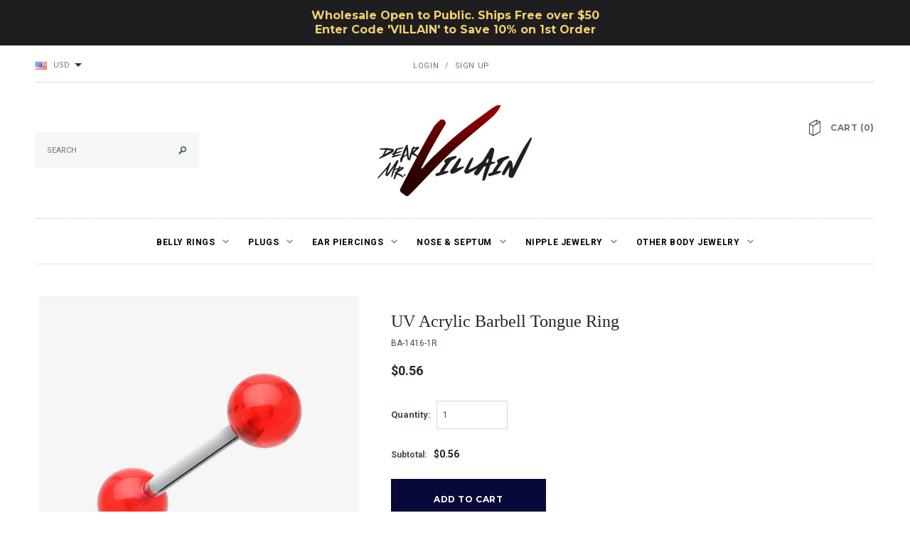

--- FILE ---
content_type: text/html; charset=utf-8
request_url: https://www.dearmrvillain.com/products/uv-acrylic-barbell-tongue-ring-rd
body_size: 22449
content:
<!doctype html>
<!--[if lt IE 7]><html class="no-js lt-ie9 lt-ie8 lt-ie7" lang="en"> <![endif]-->
<!--[if IE 7]><html class="no-js lt-ie9 lt-ie8" lang="en"> <![endif]-->
<!--[if IE 8]><html class="no-js lt-ie9" lang="en"> <![endif]-->
<!--[if IE 9 ]><html class="ie9 no-js"> <![endif]-->
<!--[if (gt IE 9)|!(IE)]><!--> <html class="no-js"> <!--<![endif]-->
<head>
  <meta name="p:domain_verify" content="8a1318fd175b1a1d7513be7051bb0821"/>

  <!-- Basic page needs ================================================== -->
  <meta charset="utf-8">

  <!-- Title and description ================================================== -->
  <title>
  UV Acrylic Barbell Tongue Ring-Red &ndash; Dear Mr. Villain
  </title>

  
  <meta name="description" content="View All Colors/Styles Material: Acrylic Size: 14 GA (1.6mm), 5/8&quot; (16mm), Ball: 6mm Suitable for Oral Piercings (Tongue) Ear Piercings (Transverse Lobe) It is always recommended to know your exact piercing size to ensure fitment, safety, and comfort. Please consult your local piercer if you are unaware of your size. *">
  

  <!-- Product meta ================================================== -->
  


  <meta property="og:type" content="product">
  <meta property="og:title" content="UV Acrylic Barbell Tongue Ring">
  
  <meta property="og:image" content="http://www.dearmrvillain.com/cdn/shop/files/HF-BT-605-RD_e8c2c7e2-a6b1-4e33-868f-56694d3bbde6_grande.jpg?v=1727076545">
  <meta property="og:image:secure_url" content="https://www.dearmrvillain.com/cdn/shop/files/HF-BT-605-RD_e8c2c7e2-a6b1-4e33-868f-56694d3bbde6_grande.jpg?v=1727076545">
  
  <meta property="og:price:amount" content="0.56">
  <meta property="og:price:currency" content="USD">


  <meta property="og:description" content="View All Colors/Styles Material: Acrylic Size: 14 GA (1.6mm), 5/8&quot; (16mm), Ball: 6mm Suitable for Oral Piercings (Tongue) Ear Piercings (Transverse Lobe) It is always recommended to know your exact piercing size to ensure fitment, safety, and comfort. Please consult your local piercer if you are unaware of your size. *">


  <meta property="og:url" content="https://www.dearmrvillain.com/products/uv-acrylic-barbell-tongue-ring-rd">
  <meta property="og:site_name" content="Dear Mr. Villain">
  


  

  <meta name="twitter:card" content="product">
  <meta name="twitter:title" content="UV Acrylic Barbell Tongue Ring">
  <meta name="twitter:description" content="View All Colors/Styles
Material: Acrylic
Size: 14 GA (1.6mm), 5/8&quot; (16mm), Ball: 6mm
Suitable for
 Oral Piercings (Tongue) 
 Ear Piercings (Transverse Lobe) 
It is always recommended to know your exact piercing size to ensure fitment, safety, and comfort. Please consult your local piercer if you are unaware of your size. *This item usually ships in 1 business day.">
  <meta name="twitter:image" content="https://www.dearmrvillain.com/cdn/shop/files/HF-BT-605-RD_e8c2c7e2-a6b1-4e33-868f-56694d3bbde6_medium.jpg?v=1727076545">
  <meta name="twitter:image:width" content="240">
  <meta name="twitter:image:height" content="240">
  <meta name="twitter:label1" content="Price">
  <meta name="twitter:data1" content="$0.56 USD">
  
  <meta name="twitter:label2" content="Brand">
  <meta name="twitter:data2" content="Dear Mr. Villain">
  


    <!-- Vendor Collection Spam Block Implemented on June 22 2023 ========= -->  
  

  <!-- Helpers ================================================== -->
  <link rel="canonical" href="https://www.dearmrvillain.com/products/uv-acrylic-barbell-tongue-ring-rd">
  <meta name="viewport" content="width=device-width,initial-scale=1">
  
  <!-- Favicon -->
  <link rel="shortcut icon" href="//www.dearmrvillain.com/cdn/shop/t/7/assets/favicon.png?v=110891691618357192531524076216" type="image/x-icon" />
  
  <!-- fonts -->
  
<script type="text/javascript">
  WebFontConfig = {
    google: { families: [ 
      
          'Montserrat:100,200,300,400,500,600,700,800,900'
	  
      
      	
      		,
      	      
        'Roboto:100,200,300,400,500,600,700,800,900'
	  
      
    ] }
  };
  (function() {
    var wf = document.createElement('script');
    wf.src = ('https:' == document.location.protocol ? 'https' : 'http') +
      '://ajax.googleapis.com/ajax/libs/webfont/1/webfont.js';
    wf.type = 'text/javascript';
    wf.async = 'true';
    var s = document.getElementsByTagName('script')[0];
    s.parentNode.insertBefore(wf, s);
  })(); 
</script>

  
  <!-- Styles -->
  <link href="//www.dearmrvillain.com/cdn/shop/t/7/assets/bootstrap.min.css?v=178351801049704848491523998438" rel="stylesheet" type="text/css" media="all" />

<!-- Theme base and media queries -->
<link href="//www.dearmrvillain.com/cdn/shop/t/7/assets/component.css?v=99790038541390229001523998443" rel="stylesheet" type="text/css" media="all" />
<link href="//www.dearmrvillain.com/cdn/shop/t/7/assets/theme-styles.css?v=74108784562524989801524778341" rel="stylesheet" type="text/css" media="all" />
<link href="//www.dearmrvillain.com/cdn/shop/t/7/assets/theme-styles-setting.css?v=179636832962212197641724187048" rel="stylesheet" type="text/css" media="all" />
<link href="//www.dearmrvillain.com/cdn/shop/t/7/assets/responsive.css?v=89161180728811151011523998462" rel="stylesheet" type="text/css" media="all" />
<link href="//www.dearmrvillain.com/cdn/shop/t/7/assets/owl.carousel.css?v=110508842938087914561523998450" rel="stylesheet" type="text/css" media="all" />
<link href="//www.dearmrvillain.com/cdn/shop/t/7/assets/owl.theme.css?v=48750568255790553321523998450" rel="stylesheet" type="text/css" media="all" />
<link href="//www.dearmrvillain.com/cdn/shop/t/7/assets/jcarousel.css?v=108769426025051216271523998447" rel="stylesheet" type="text/css" media="all" />
<link href="//www.dearmrvillain.com/cdn/shop/t/7/assets/selectize.bootstrap3.css?v=48000899443781916391523998450" rel="stylesheet" type="text/css" media="all" />
<link href="//www.dearmrvillain.com/cdn/shop/t/7/assets/jquery.fancybox.css?v=63466834292105058241523998448" rel="stylesheet" type="text/css" media="all" />
<link href="//www.dearmrvillain.com/cdn/shop/t/7/assets/animate.css?v=179303490640245229381523998437" rel="stylesheet" type="text/css" media="all" />
  
  <!-- Scripts -->
  <script src="//ajax.googleapis.com/ajax/libs/jquery/1.8.1/jquery.min.js"></script> 
<script src="//www.dearmrvillain.com/cdn/shop/t/7/assets/jquery-cookie.min.js?v=72365755745404048181523998447" type="text/javascript"></script>
<script src="//www.dearmrvillain.com/cdn/shop/t/7/assets/selectize.min.js?v=74685606144567451161523998451" type="text/javascript"></script>
<script src="//www.dearmrvillain.com/cdn/shop/t/7/assets/jquery.flexslider-min.js?v=61727824838382291461523998448" type="text/javascript"></script>

<script>
  window.ajax_cart = true;
  window.money_format = "<span class=money>${{amount}} USD</span>";
  window.shop_currency = "USD";
  window.show_multiple_currencies = true;
  window.loading_url = "//www.dearmrvillain.com/cdn/shop/t/7/assets/loading.gif?v=123278878654280064831523998449"; 
  window.use_color_swatch = true;
  window.product_image_resize = false;
  window.enable_sidebar_multiple_choice = false;
  window.dropdowncart_type = "hover";
  window.file_url = "//www.dearmrvillain.com/cdn/shop/files/?v=70";
  window.asset_url = "";
  window.images_size = {
    is_crop: false,
    ratio_width : 1,
    ratio_height : 1,
  };
</script>  

  <!-- Header hook for plugins ================================================== -->
  <script>window.performance && window.performance.mark && window.performance.mark('shopify.content_for_header.start');</script><meta name="google-site-verification" content="4AOT8AX40QobHA-FVk7YPmHBLallJy4SOo2gFvbEAnw">
<meta id="shopify-digital-wallet" name="shopify-digital-wallet" content="/14620064/digital_wallets/dialog">
<meta name="shopify-checkout-api-token" content="88125a905ee3d19f66759a3b49b09c00">
<meta id="in-context-paypal-metadata" data-shop-id="14620064" data-venmo-supported="false" data-environment="production" data-locale="en_US" data-paypal-v4="true" data-currency="USD">
<link rel="alternate" type="application/json+oembed" href="https://www.dearmrvillain.com/products/uv-acrylic-barbell-tongue-ring-rd.oembed">
<script async="async" src="/checkouts/internal/preloads.js?locale=en-US"></script>
<link rel="preconnect" href="https://shop.app" crossorigin="anonymous">
<script async="async" src="https://shop.app/checkouts/internal/preloads.js?locale=en-US&shop_id=14620064" crossorigin="anonymous"></script>
<script id="apple-pay-shop-capabilities" type="application/json">{"shopId":14620064,"countryCode":"US","currencyCode":"USD","merchantCapabilities":["supports3DS"],"merchantId":"gid:\/\/shopify\/Shop\/14620064","merchantName":"Dear Mr. Villain","requiredBillingContactFields":["postalAddress","email","phone"],"requiredShippingContactFields":["postalAddress","email","phone"],"shippingType":"shipping","supportedNetworks":["visa","masterCard","amex","discover","elo","jcb"],"total":{"type":"pending","label":"Dear Mr. Villain","amount":"1.00"},"shopifyPaymentsEnabled":true,"supportsSubscriptions":true}</script>
<script id="shopify-features" type="application/json">{"accessToken":"88125a905ee3d19f66759a3b49b09c00","betas":["rich-media-storefront-analytics"],"domain":"www.dearmrvillain.com","predictiveSearch":true,"shopId":14620064,"locale":"en"}</script>
<script>var Shopify = Shopify || {};
Shopify.shop = "willowmist.myshopify.com";
Shopify.locale = "en";
Shopify.currency = {"active":"USD","rate":"1.0"};
Shopify.country = "US";
Shopify.theme = {"name":"MRV-Current","id":31997427790,"schema_name":null,"schema_version":null,"theme_store_id":null,"role":"main"};
Shopify.theme.handle = "null";
Shopify.theme.style = {"id":null,"handle":null};
Shopify.cdnHost = "www.dearmrvillain.com/cdn";
Shopify.routes = Shopify.routes || {};
Shopify.routes.root = "/";</script>
<script type="module">!function(o){(o.Shopify=o.Shopify||{}).modules=!0}(window);</script>
<script>!function(o){function n(){var o=[];function n(){o.push(Array.prototype.slice.apply(arguments))}return n.q=o,n}var t=o.Shopify=o.Shopify||{};t.loadFeatures=n(),t.autoloadFeatures=n()}(window);</script>
<script>
  window.ShopifyPay = window.ShopifyPay || {};
  window.ShopifyPay.apiHost = "shop.app\/pay";
  window.ShopifyPay.redirectState = null;
</script>
<script id="shop-js-analytics" type="application/json">{"pageType":"product"}</script>
<script defer="defer" async type="module" src="//www.dearmrvillain.com/cdn/shopifycloud/shop-js/modules/v2/client.init-shop-cart-sync_BT-GjEfc.en.esm.js"></script>
<script defer="defer" async type="module" src="//www.dearmrvillain.com/cdn/shopifycloud/shop-js/modules/v2/chunk.common_D58fp_Oc.esm.js"></script>
<script defer="defer" async type="module" src="//www.dearmrvillain.com/cdn/shopifycloud/shop-js/modules/v2/chunk.modal_xMitdFEc.esm.js"></script>
<script type="module">
  await import("//www.dearmrvillain.com/cdn/shopifycloud/shop-js/modules/v2/client.init-shop-cart-sync_BT-GjEfc.en.esm.js");
await import("//www.dearmrvillain.com/cdn/shopifycloud/shop-js/modules/v2/chunk.common_D58fp_Oc.esm.js");
await import("//www.dearmrvillain.com/cdn/shopifycloud/shop-js/modules/v2/chunk.modal_xMitdFEc.esm.js");

  window.Shopify.SignInWithShop?.initShopCartSync?.({"fedCMEnabled":true,"windoidEnabled":true});

</script>
<script>
  window.Shopify = window.Shopify || {};
  if (!window.Shopify.featureAssets) window.Shopify.featureAssets = {};
  window.Shopify.featureAssets['shop-js'] = {"shop-cart-sync":["modules/v2/client.shop-cart-sync_DZOKe7Ll.en.esm.js","modules/v2/chunk.common_D58fp_Oc.esm.js","modules/v2/chunk.modal_xMitdFEc.esm.js"],"init-fed-cm":["modules/v2/client.init-fed-cm_B6oLuCjv.en.esm.js","modules/v2/chunk.common_D58fp_Oc.esm.js","modules/v2/chunk.modal_xMitdFEc.esm.js"],"shop-cash-offers":["modules/v2/client.shop-cash-offers_D2sdYoxE.en.esm.js","modules/v2/chunk.common_D58fp_Oc.esm.js","modules/v2/chunk.modal_xMitdFEc.esm.js"],"shop-login-button":["modules/v2/client.shop-login-button_QeVjl5Y3.en.esm.js","modules/v2/chunk.common_D58fp_Oc.esm.js","modules/v2/chunk.modal_xMitdFEc.esm.js"],"pay-button":["modules/v2/client.pay-button_DXTOsIq6.en.esm.js","modules/v2/chunk.common_D58fp_Oc.esm.js","modules/v2/chunk.modal_xMitdFEc.esm.js"],"shop-button":["modules/v2/client.shop-button_DQZHx9pm.en.esm.js","modules/v2/chunk.common_D58fp_Oc.esm.js","modules/v2/chunk.modal_xMitdFEc.esm.js"],"avatar":["modules/v2/client.avatar_BTnouDA3.en.esm.js"],"init-windoid":["modules/v2/client.init-windoid_CR1B-cfM.en.esm.js","modules/v2/chunk.common_D58fp_Oc.esm.js","modules/v2/chunk.modal_xMitdFEc.esm.js"],"init-shop-for-new-customer-accounts":["modules/v2/client.init-shop-for-new-customer-accounts_C_vY_xzh.en.esm.js","modules/v2/client.shop-login-button_QeVjl5Y3.en.esm.js","modules/v2/chunk.common_D58fp_Oc.esm.js","modules/v2/chunk.modal_xMitdFEc.esm.js"],"init-shop-email-lookup-coordinator":["modules/v2/client.init-shop-email-lookup-coordinator_BI7n9ZSv.en.esm.js","modules/v2/chunk.common_D58fp_Oc.esm.js","modules/v2/chunk.modal_xMitdFEc.esm.js"],"init-shop-cart-sync":["modules/v2/client.init-shop-cart-sync_BT-GjEfc.en.esm.js","modules/v2/chunk.common_D58fp_Oc.esm.js","modules/v2/chunk.modal_xMitdFEc.esm.js"],"shop-toast-manager":["modules/v2/client.shop-toast-manager_DiYdP3xc.en.esm.js","modules/v2/chunk.common_D58fp_Oc.esm.js","modules/v2/chunk.modal_xMitdFEc.esm.js"],"init-customer-accounts":["modules/v2/client.init-customer-accounts_D9ZNqS-Q.en.esm.js","modules/v2/client.shop-login-button_QeVjl5Y3.en.esm.js","modules/v2/chunk.common_D58fp_Oc.esm.js","modules/v2/chunk.modal_xMitdFEc.esm.js"],"init-customer-accounts-sign-up":["modules/v2/client.init-customer-accounts-sign-up_iGw4briv.en.esm.js","modules/v2/client.shop-login-button_QeVjl5Y3.en.esm.js","modules/v2/chunk.common_D58fp_Oc.esm.js","modules/v2/chunk.modal_xMitdFEc.esm.js"],"shop-follow-button":["modules/v2/client.shop-follow-button_CqMgW2wH.en.esm.js","modules/v2/chunk.common_D58fp_Oc.esm.js","modules/v2/chunk.modal_xMitdFEc.esm.js"],"checkout-modal":["modules/v2/client.checkout-modal_xHeaAweL.en.esm.js","modules/v2/chunk.common_D58fp_Oc.esm.js","modules/v2/chunk.modal_xMitdFEc.esm.js"],"shop-login":["modules/v2/client.shop-login_D91U-Q7h.en.esm.js","modules/v2/chunk.common_D58fp_Oc.esm.js","modules/v2/chunk.modal_xMitdFEc.esm.js"],"lead-capture":["modules/v2/client.lead-capture_BJmE1dJe.en.esm.js","modules/v2/chunk.common_D58fp_Oc.esm.js","modules/v2/chunk.modal_xMitdFEc.esm.js"],"payment-terms":["modules/v2/client.payment-terms_Ci9AEqFq.en.esm.js","modules/v2/chunk.common_D58fp_Oc.esm.js","modules/v2/chunk.modal_xMitdFEc.esm.js"]};
</script>
<script>(function() {
  var isLoaded = false;
  function asyncLoad() {
    if (isLoaded) return;
    isLoaded = true;
    var urls = ["https:\/\/chimpstatic.com\/mcjs-connected\/js\/users\/2699f6dad7bd315b35f1738be\/78a9d81c48204c271350bb33a.js?shop=willowmist.myshopify.com","https:\/\/cdn.hextom.com\/js\/quickannouncementbar.js?shop=willowmist.myshopify.com","https:\/\/cdn.hextom.com\/js\/freeshippingbar.js?shop=willowmist.myshopify.com"];
    for (var i = 0; i < urls.length; i++) {
      var s = document.createElement('script');
      s.type = 'text/javascript';
      s.async = true;
      s.src = urls[i];
      var x = document.getElementsByTagName('script')[0];
      x.parentNode.insertBefore(s, x);
    }
  };
  if(window.attachEvent) {
    window.attachEvent('onload', asyncLoad);
  } else {
    window.addEventListener('load', asyncLoad, false);
  }
})();</script>
<script id="__st">var __st={"a":14620064,"offset":-28800,"reqid":"d8a1106a-b67b-4035-bbed-1c9f62c0733c-1769097949","pageurl":"www.dearmrvillain.com\/products\/uv-acrylic-barbell-tongue-ring-rd","u":"8bb4eaec94a1","p":"product","rtyp":"product","rid":10012960260401};</script>
<script>window.ShopifyPaypalV4VisibilityTracking = true;</script>
<script id="captcha-bootstrap">!function(){'use strict';const t='contact',e='account',n='new_comment',o=[[t,t],['blogs',n],['comments',n],[t,'customer']],c=[[e,'customer_login'],[e,'guest_login'],[e,'recover_customer_password'],[e,'create_customer']],r=t=>t.map((([t,e])=>`form[action*='/${t}']:not([data-nocaptcha='true']) input[name='form_type'][value='${e}']`)).join(','),a=t=>()=>t?[...document.querySelectorAll(t)].map((t=>t.form)):[];function s(){const t=[...o],e=r(t);return a(e)}const i='password',u='form_key',d=['recaptcha-v3-token','g-recaptcha-response','h-captcha-response',i],f=()=>{try{return window.sessionStorage}catch{return}},m='__shopify_v',_=t=>t.elements[u];function p(t,e,n=!1){try{const o=window.sessionStorage,c=JSON.parse(o.getItem(e)),{data:r}=function(t){const{data:e,action:n}=t;return t[m]||n?{data:e,action:n}:{data:t,action:n}}(c);for(const[e,n]of Object.entries(r))t.elements[e]&&(t.elements[e].value=n);n&&o.removeItem(e)}catch(o){console.error('form repopulation failed',{error:o})}}const l='form_type',E='cptcha';function T(t){t.dataset[E]=!0}const w=window,h=w.document,L='Shopify',v='ce_forms',y='captcha';let A=!1;((t,e)=>{const n=(g='f06e6c50-85a8-45c8-87d0-21a2b65856fe',I='https://cdn.shopify.com/shopifycloud/storefront-forms-hcaptcha/ce_storefront_forms_captcha_hcaptcha.v1.5.2.iife.js',D={infoText:'Protected by hCaptcha',privacyText:'Privacy',termsText:'Terms'},(t,e,n)=>{const o=w[L][v],c=o.bindForm;if(c)return c(t,g,e,D).then(n);var r;o.q.push([[t,g,e,D],n]),r=I,A||(h.body.append(Object.assign(h.createElement('script'),{id:'captcha-provider',async:!0,src:r})),A=!0)});var g,I,D;w[L]=w[L]||{},w[L][v]=w[L][v]||{},w[L][v].q=[],w[L][y]=w[L][y]||{},w[L][y].protect=function(t,e){n(t,void 0,e),T(t)},Object.freeze(w[L][y]),function(t,e,n,w,h,L){const[v,y,A,g]=function(t,e,n){const i=e?o:[],u=t?c:[],d=[...i,...u],f=r(d),m=r(i),_=r(d.filter((([t,e])=>n.includes(e))));return[a(f),a(m),a(_),s()]}(w,h,L),I=t=>{const e=t.target;return e instanceof HTMLFormElement?e:e&&e.form},D=t=>v().includes(t);t.addEventListener('submit',(t=>{const e=I(t);if(!e)return;const n=D(e)&&!e.dataset.hcaptchaBound&&!e.dataset.recaptchaBound,o=_(e),c=g().includes(e)&&(!o||!o.value);(n||c)&&t.preventDefault(),c&&!n&&(function(t){try{if(!f())return;!function(t){const e=f();if(!e)return;const n=_(t);if(!n)return;const o=n.value;o&&e.removeItem(o)}(t);const e=Array.from(Array(32),(()=>Math.random().toString(36)[2])).join('');!function(t,e){_(t)||t.append(Object.assign(document.createElement('input'),{type:'hidden',name:u})),t.elements[u].value=e}(t,e),function(t,e){const n=f();if(!n)return;const o=[...t.querySelectorAll(`input[type='${i}']`)].map((({name:t})=>t)),c=[...d,...o],r={};for(const[a,s]of new FormData(t).entries())c.includes(a)||(r[a]=s);n.setItem(e,JSON.stringify({[m]:1,action:t.action,data:r}))}(t,e)}catch(e){console.error('failed to persist form',e)}}(e),e.submit())}));const S=(t,e)=>{t&&!t.dataset[E]&&(n(t,e.some((e=>e===t))),T(t))};for(const o of['focusin','change'])t.addEventListener(o,(t=>{const e=I(t);D(e)&&S(e,y())}));const B=e.get('form_key'),M=e.get(l),P=B&&M;t.addEventListener('DOMContentLoaded',(()=>{const t=y();if(P)for(const e of t)e.elements[l].value===M&&p(e,B);[...new Set([...A(),...v().filter((t=>'true'===t.dataset.shopifyCaptcha))])].forEach((e=>S(e,t)))}))}(h,new URLSearchParams(w.location.search),n,t,e,['guest_login'])})(!0,!0)}();</script>
<script integrity="sha256-4kQ18oKyAcykRKYeNunJcIwy7WH5gtpwJnB7kiuLZ1E=" data-source-attribution="shopify.loadfeatures" defer="defer" src="//www.dearmrvillain.com/cdn/shopifycloud/storefront/assets/storefront/load_feature-a0a9edcb.js" crossorigin="anonymous"></script>
<script crossorigin="anonymous" defer="defer" src="//www.dearmrvillain.com/cdn/shopifycloud/storefront/assets/shopify_pay/storefront-65b4c6d7.js?v=20250812"></script>
<script data-source-attribution="shopify.dynamic_checkout.dynamic.init">var Shopify=Shopify||{};Shopify.PaymentButton=Shopify.PaymentButton||{isStorefrontPortableWallets:!0,init:function(){window.Shopify.PaymentButton.init=function(){};var t=document.createElement("script");t.src="https://www.dearmrvillain.com/cdn/shopifycloud/portable-wallets/latest/portable-wallets.en.js",t.type="module",document.head.appendChild(t)}};
</script>
<script data-source-attribution="shopify.dynamic_checkout.buyer_consent">
  function portableWalletsHideBuyerConsent(e){var t=document.getElementById("shopify-buyer-consent"),n=document.getElementById("shopify-subscription-policy-button");t&&n&&(t.classList.add("hidden"),t.setAttribute("aria-hidden","true"),n.removeEventListener("click",e))}function portableWalletsShowBuyerConsent(e){var t=document.getElementById("shopify-buyer-consent"),n=document.getElementById("shopify-subscription-policy-button");t&&n&&(t.classList.remove("hidden"),t.removeAttribute("aria-hidden"),n.addEventListener("click",e))}window.Shopify?.PaymentButton&&(window.Shopify.PaymentButton.hideBuyerConsent=portableWalletsHideBuyerConsent,window.Shopify.PaymentButton.showBuyerConsent=portableWalletsShowBuyerConsent);
</script>
<script data-source-attribution="shopify.dynamic_checkout.cart.bootstrap">document.addEventListener("DOMContentLoaded",(function(){function t(){return document.querySelector("shopify-accelerated-checkout-cart, shopify-accelerated-checkout")}if(t())Shopify.PaymentButton.init();else{new MutationObserver((function(e,n){t()&&(Shopify.PaymentButton.init(),n.disconnect())})).observe(document.body,{childList:!0,subtree:!0})}}));
</script>
<link id="shopify-accelerated-checkout-styles" rel="stylesheet" media="screen" href="https://www.dearmrvillain.com/cdn/shopifycloud/portable-wallets/latest/accelerated-checkout-backwards-compat.css" crossorigin="anonymous">
<style id="shopify-accelerated-checkout-cart">
        #shopify-buyer-consent {
  margin-top: 1em;
  display: inline-block;
  width: 100%;
}

#shopify-buyer-consent.hidden {
  display: none;
}

#shopify-subscription-policy-button {
  background: none;
  border: none;
  padding: 0;
  text-decoration: underline;
  font-size: inherit;
  cursor: pointer;
}

#shopify-subscription-policy-button::before {
  box-shadow: none;
}

      </style>

<script>window.performance && window.performance.mark && window.performance.mark('shopify.content_for_header.end');</script>

  <!--[if lt IE 9]>
  <script src="//html5shiv.googlecode.com/svn/trunk/html5.js" type="text/javascript"></script>
  <![endif]-->

  
  


<link href="https://monorail-edge.shopifysvc.com" rel="dns-prefetch">
<script>(function(){if ("sendBeacon" in navigator && "performance" in window) {try {var session_token_from_headers = performance.getEntriesByType('navigation')[0].serverTiming.find(x => x.name == '_s').description;} catch {var session_token_from_headers = undefined;}var session_cookie_matches = document.cookie.match(/_shopify_s=([^;]*)/);var session_token_from_cookie = session_cookie_matches && session_cookie_matches.length === 2 ? session_cookie_matches[1] : "";var session_token = session_token_from_headers || session_token_from_cookie || "";function handle_abandonment_event(e) {var entries = performance.getEntries().filter(function(entry) {return /monorail-edge.shopifysvc.com/.test(entry.name);});if (!window.abandonment_tracked && entries.length === 0) {window.abandonment_tracked = true;var currentMs = Date.now();var navigation_start = performance.timing.navigationStart;var payload = {shop_id: 14620064,url: window.location.href,navigation_start,duration: currentMs - navigation_start,session_token,page_type: "product"};window.navigator.sendBeacon("https://monorail-edge.shopifysvc.com/v1/produce", JSON.stringify({schema_id: "online_store_buyer_site_abandonment/1.1",payload: payload,metadata: {event_created_at_ms: currentMs,event_sent_at_ms: currentMs}}));}}window.addEventListener('pagehide', handle_abandonment_event);}}());</script>
<script id="web-pixels-manager-setup">(function e(e,d,r,n,o){if(void 0===o&&(o={}),!Boolean(null===(a=null===(i=window.Shopify)||void 0===i?void 0:i.analytics)||void 0===a?void 0:a.replayQueue)){var i,a;window.Shopify=window.Shopify||{};var t=window.Shopify;t.analytics=t.analytics||{};var s=t.analytics;s.replayQueue=[],s.publish=function(e,d,r){return s.replayQueue.push([e,d,r]),!0};try{self.performance.mark("wpm:start")}catch(e){}var l=function(){var e={modern:/Edge?\/(1{2}[4-9]|1[2-9]\d|[2-9]\d{2}|\d{4,})\.\d+(\.\d+|)|Firefox\/(1{2}[4-9]|1[2-9]\d|[2-9]\d{2}|\d{4,})\.\d+(\.\d+|)|Chrom(ium|e)\/(9{2}|\d{3,})\.\d+(\.\d+|)|(Maci|X1{2}).+ Version\/(15\.\d+|(1[6-9]|[2-9]\d|\d{3,})\.\d+)([,.]\d+|)( \(\w+\)|)( Mobile\/\w+|) Safari\/|Chrome.+OPR\/(9{2}|\d{3,})\.\d+\.\d+|(CPU[ +]OS|iPhone[ +]OS|CPU[ +]iPhone|CPU IPhone OS|CPU iPad OS)[ +]+(15[._]\d+|(1[6-9]|[2-9]\d|\d{3,})[._]\d+)([._]\d+|)|Android:?[ /-](13[3-9]|1[4-9]\d|[2-9]\d{2}|\d{4,})(\.\d+|)(\.\d+|)|Android.+Firefox\/(13[5-9]|1[4-9]\d|[2-9]\d{2}|\d{4,})\.\d+(\.\d+|)|Android.+Chrom(ium|e)\/(13[3-9]|1[4-9]\d|[2-9]\d{2}|\d{4,})\.\d+(\.\d+|)|SamsungBrowser\/([2-9]\d|\d{3,})\.\d+/,legacy:/Edge?\/(1[6-9]|[2-9]\d|\d{3,})\.\d+(\.\d+|)|Firefox\/(5[4-9]|[6-9]\d|\d{3,})\.\d+(\.\d+|)|Chrom(ium|e)\/(5[1-9]|[6-9]\d|\d{3,})\.\d+(\.\d+|)([\d.]+$|.*Safari\/(?![\d.]+ Edge\/[\d.]+$))|(Maci|X1{2}).+ Version\/(10\.\d+|(1[1-9]|[2-9]\d|\d{3,})\.\d+)([,.]\d+|)( \(\w+\)|)( Mobile\/\w+|) Safari\/|Chrome.+OPR\/(3[89]|[4-9]\d|\d{3,})\.\d+\.\d+|(CPU[ +]OS|iPhone[ +]OS|CPU[ +]iPhone|CPU IPhone OS|CPU iPad OS)[ +]+(10[._]\d+|(1[1-9]|[2-9]\d|\d{3,})[._]\d+)([._]\d+|)|Android:?[ /-](13[3-9]|1[4-9]\d|[2-9]\d{2}|\d{4,})(\.\d+|)(\.\d+|)|Mobile Safari.+OPR\/([89]\d|\d{3,})\.\d+\.\d+|Android.+Firefox\/(13[5-9]|1[4-9]\d|[2-9]\d{2}|\d{4,})\.\d+(\.\d+|)|Android.+Chrom(ium|e)\/(13[3-9]|1[4-9]\d|[2-9]\d{2}|\d{4,})\.\d+(\.\d+|)|Android.+(UC? ?Browser|UCWEB|U3)[ /]?(15\.([5-9]|\d{2,})|(1[6-9]|[2-9]\d|\d{3,})\.\d+)\.\d+|SamsungBrowser\/(5\.\d+|([6-9]|\d{2,})\.\d+)|Android.+MQ{2}Browser\/(14(\.(9|\d{2,})|)|(1[5-9]|[2-9]\d|\d{3,})(\.\d+|))(\.\d+|)|K[Aa][Ii]OS\/(3\.\d+|([4-9]|\d{2,})\.\d+)(\.\d+|)/},d=e.modern,r=e.legacy,n=navigator.userAgent;return n.match(d)?"modern":n.match(r)?"legacy":"unknown"}(),u="modern"===l?"modern":"legacy",c=(null!=n?n:{modern:"",legacy:""})[u],f=function(e){return[e.baseUrl,"/wpm","/b",e.hashVersion,"modern"===e.buildTarget?"m":"l",".js"].join("")}({baseUrl:d,hashVersion:r,buildTarget:u}),m=function(e){var d=e.version,r=e.bundleTarget,n=e.surface,o=e.pageUrl,i=e.monorailEndpoint;return{emit:function(e){var a=e.status,t=e.errorMsg,s=(new Date).getTime(),l=JSON.stringify({metadata:{event_sent_at_ms:s},events:[{schema_id:"web_pixels_manager_load/3.1",payload:{version:d,bundle_target:r,page_url:o,status:a,surface:n,error_msg:t},metadata:{event_created_at_ms:s}}]});if(!i)return console&&console.warn&&console.warn("[Web Pixels Manager] No Monorail endpoint provided, skipping logging."),!1;try{return self.navigator.sendBeacon.bind(self.navigator)(i,l)}catch(e){}var u=new XMLHttpRequest;try{return u.open("POST",i,!0),u.setRequestHeader("Content-Type","text/plain"),u.send(l),!0}catch(e){return console&&console.warn&&console.warn("[Web Pixels Manager] Got an unhandled error while logging to Monorail."),!1}}}}({version:r,bundleTarget:l,surface:e.surface,pageUrl:self.location.href,monorailEndpoint:e.monorailEndpoint});try{o.browserTarget=l,function(e){var d=e.src,r=e.async,n=void 0===r||r,o=e.onload,i=e.onerror,a=e.sri,t=e.scriptDataAttributes,s=void 0===t?{}:t,l=document.createElement("script"),u=document.querySelector("head"),c=document.querySelector("body");if(l.async=n,l.src=d,a&&(l.integrity=a,l.crossOrigin="anonymous"),s)for(var f in s)if(Object.prototype.hasOwnProperty.call(s,f))try{l.dataset[f]=s[f]}catch(e){}if(o&&l.addEventListener("load",o),i&&l.addEventListener("error",i),u)u.appendChild(l);else{if(!c)throw new Error("Did not find a head or body element to append the script");c.appendChild(l)}}({src:f,async:!0,onload:function(){if(!function(){var e,d;return Boolean(null===(d=null===(e=window.Shopify)||void 0===e?void 0:e.analytics)||void 0===d?void 0:d.initialized)}()){var d=window.webPixelsManager.init(e)||void 0;if(d){var r=window.Shopify.analytics;r.replayQueue.forEach((function(e){var r=e[0],n=e[1],o=e[2];d.publishCustomEvent(r,n,o)})),r.replayQueue=[],r.publish=d.publishCustomEvent,r.visitor=d.visitor,r.initialized=!0}}},onerror:function(){return m.emit({status:"failed",errorMsg:"".concat(f," has failed to load")})},sri:function(e){var d=/^sha384-[A-Za-z0-9+/=]+$/;return"string"==typeof e&&d.test(e)}(c)?c:"",scriptDataAttributes:o}),m.emit({status:"loading"})}catch(e){m.emit({status:"failed",errorMsg:(null==e?void 0:e.message)||"Unknown error"})}}})({shopId: 14620064,storefrontBaseUrl: "https://www.dearmrvillain.com",extensionsBaseUrl: "https://extensions.shopifycdn.com/cdn/shopifycloud/web-pixels-manager",monorailEndpoint: "https://monorail-edge.shopifysvc.com/unstable/produce_batch",surface: "storefront-renderer",enabledBetaFlags: ["2dca8a86"],webPixelsConfigList: [{"id":"772735281","configuration":"{\"config\":\"{\\\"pixel_id\\\":\\\"G-HHCCBRCR9F\\\",\\\"target_country\\\":\\\"US\\\",\\\"gtag_events\\\":[{\\\"type\\\":\\\"search\\\",\\\"action_label\\\":[\\\"G-HHCCBRCR9F\\\",\\\"AW-784805109\\\/tyr0CPiM34oBEPXZnPYC\\\"]},{\\\"type\\\":\\\"begin_checkout\\\",\\\"action_label\\\":[\\\"G-HHCCBRCR9F\\\",\\\"AW-784805109\\\/nNNUCPWM34oBEPXZnPYC\\\"]},{\\\"type\\\":\\\"view_item\\\",\\\"action_label\\\":[\\\"G-HHCCBRCR9F\\\",\\\"AW-784805109\\\/iEdsCO-M34oBEPXZnPYC\\\",\\\"MC-THP15CS1SY\\\"]},{\\\"type\\\":\\\"purchase\\\",\\\"action_label\\\":[\\\"G-HHCCBRCR9F\\\",\\\"AW-784805109\\\/OC-wCOyM34oBEPXZnPYC\\\",\\\"MC-THP15CS1SY\\\"]},{\\\"type\\\":\\\"page_view\\\",\\\"action_label\\\":[\\\"G-HHCCBRCR9F\\\",\\\"AW-784805109\\\/9tVICOmM34oBEPXZnPYC\\\",\\\"MC-THP15CS1SY\\\"]},{\\\"type\\\":\\\"add_payment_info\\\",\\\"action_label\\\":[\\\"G-HHCCBRCR9F\\\",\\\"AW-784805109\\\/k2_-CPuM34oBEPXZnPYC\\\"]},{\\\"type\\\":\\\"add_to_cart\\\",\\\"action_label\\\":[\\\"G-HHCCBRCR9F\\\",\\\"AW-784805109\\\/deD5CPKM34oBEPXZnPYC\\\"]}],\\\"enable_monitoring_mode\\\":false}\"}","eventPayloadVersion":"v1","runtimeContext":"OPEN","scriptVersion":"b2a88bafab3e21179ed38636efcd8a93","type":"APP","apiClientId":1780363,"privacyPurposes":[],"dataSharingAdjustments":{"protectedCustomerApprovalScopes":["read_customer_address","read_customer_email","read_customer_name","read_customer_personal_data","read_customer_phone"]}},{"id":"137003313","eventPayloadVersion":"v1","runtimeContext":"LAX","scriptVersion":"1","type":"CUSTOM","privacyPurposes":["MARKETING"],"name":"Meta pixel (migrated)"},{"id":"147915057","eventPayloadVersion":"v1","runtimeContext":"LAX","scriptVersion":"1","type":"CUSTOM","privacyPurposes":["ANALYTICS"],"name":"Google Analytics tag (migrated)"},{"id":"shopify-app-pixel","configuration":"{}","eventPayloadVersion":"v1","runtimeContext":"STRICT","scriptVersion":"0450","apiClientId":"shopify-pixel","type":"APP","privacyPurposes":["ANALYTICS","MARKETING"]},{"id":"shopify-custom-pixel","eventPayloadVersion":"v1","runtimeContext":"LAX","scriptVersion":"0450","apiClientId":"shopify-pixel","type":"CUSTOM","privacyPurposes":["ANALYTICS","MARKETING"]}],isMerchantRequest: false,initData: {"shop":{"name":"Dear Mr. Villain","paymentSettings":{"currencyCode":"USD"},"myshopifyDomain":"willowmist.myshopify.com","countryCode":"US","storefrontUrl":"https:\/\/www.dearmrvillain.com"},"customer":null,"cart":null,"checkout":null,"productVariants":[{"price":{"amount":0.56,"currencyCode":"USD"},"product":{"title":"UV Acrylic Barbell Tongue Ring","vendor":"Dear Mr. Villain","id":"10012960260401","untranslatedTitle":"UV Acrylic Barbell Tongue Ring","url":"\/products\/uv-acrylic-barbell-tongue-ring-rd","type":"Barbells"},"id":"50033076207921","image":{"src":"\/\/www.dearmrvillain.com\/cdn\/shop\/files\/HF-BT-605-RD_e8c2c7e2-a6b1-4e33-868f-56694d3bbde6.jpg?v=1727076545"},"sku":"BA-1416-1R","title":"Red \/ 14 GA (1.6mm), 5\/8\" (16mm), Ball: 6mm","untranslatedTitle":"Red \/ 14 GA (1.6mm), 5\/8\" (16mm), Ball: 6mm"}],"purchasingCompany":null},},"https://www.dearmrvillain.com/cdn","fcfee988w5aeb613cpc8e4bc33m6693e112",{"modern":"","legacy":""},{"shopId":"14620064","storefrontBaseUrl":"https:\/\/www.dearmrvillain.com","extensionBaseUrl":"https:\/\/extensions.shopifycdn.com\/cdn\/shopifycloud\/web-pixels-manager","surface":"storefront-renderer","enabledBetaFlags":"[\"2dca8a86\"]","isMerchantRequest":"false","hashVersion":"fcfee988w5aeb613cpc8e4bc33m6693e112","publish":"custom","events":"[[\"page_viewed\",{}],[\"product_viewed\",{\"productVariant\":{\"price\":{\"amount\":0.56,\"currencyCode\":\"USD\"},\"product\":{\"title\":\"UV Acrylic Barbell Tongue Ring\",\"vendor\":\"Dear Mr. Villain\",\"id\":\"10012960260401\",\"untranslatedTitle\":\"UV Acrylic Barbell Tongue Ring\",\"url\":\"\/products\/uv-acrylic-barbell-tongue-ring-rd\",\"type\":\"Barbells\"},\"id\":\"50033076207921\",\"image\":{\"src\":\"\/\/www.dearmrvillain.com\/cdn\/shop\/files\/HF-BT-605-RD_e8c2c7e2-a6b1-4e33-868f-56694d3bbde6.jpg?v=1727076545\"},\"sku\":\"BA-1416-1R\",\"title\":\"Red \/ 14 GA (1.6mm), 5\/8\\\" (16mm), Ball: 6mm\",\"untranslatedTitle\":\"Red \/ 14 GA (1.6mm), 5\/8\\\" (16mm), Ball: 6mm\"}}]]"});</script><script>
  window.ShopifyAnalytics = window.ShopifyAnalytics || {};
  window.ShopifyAnalytics.meta = window.ShopifyAnalytics.meta || {};
  window.ShopifyAnalytics.meta.currency = 'USD';
  var meta = {"product":{"id":10012960260401,"gid":"gid:\/\/shopify\/Product\/10012960260401","vendor":"Dear Mr. Villain","type":"Barbells","handle":"uv-acrylic-barbell-tongue-ring-rd","variants":[{"id":50033076207921,"price":56,"name":"UV Acrylic Barbell Tongue Ring - Red \/ 14 GA (1.6mm), 5\/8\" (16mm), Ball: 6mm","public_title":"Red \/ 14 GA (1.6mm), 5\/8\" (16mm), Ball: 6mm","sku":"BA-1416-1R"}],"remote":false},"page":{"pageType":"product","resourceType":"product","resourceId":10012960260401,"requestId":"d8a1106a-b67b-4035-bbed-1c9f62c0733c-1769097949"}};
  for (var attr in meta) {
    window.ShopifyAnalytics.meta[attr] = meta[attr];
  }
</script>
<script class="analytics">
  (function () {
    var customDocumentWrite = function(content) {
      var jquery = null;

      if (window.jQuery) {
        jquery = window.jQuery;
      } else if (window.Checkout && window.Checkout.$) {
        jquery = window.Checkout.$;
      }

      if (jquery) {
        jquery('body').append(content);
      }
    };

    var hasLoggedConversion = function(token) {
      if (token) {
        return document.cookie.indexOf('loggedConversion=' + token) !== -1;
      }
      return false;
    }

    var setCookieIfConversion = function(token) {
      if (token) {
        var twoMonthsFromNow = new Date(Date.now());
        twoMonthsFromNow.setMonth(twoMonthsFromNow.getMonth() + 2);

        document.cookie = 'loggedConversion=' + token + '; expires=' + twoMonthsFromNow;
      }
    }

    var trekkie = window.ShopifyAnalytics.lib = window.trekkie = window.trekkie || [];
    if (trekkie.integrations) {
      return;
    }
    trekkie.methods = [
      'identify',
      'page',
      'ready',
      'track',
      'trackForm',
      'trackLink'
    ];
    trekkie.factory = function(method) {
      return function() {
        var args = Array.prototype.slice.call(arguments);
        args.unshift(method);
        trekkie.push(args);
        return trekkie;
      };
    };
    for (var i = 0; i < trekkie.methods.length; i++) {
      var key = trekkie.methods[i];
      trekkie[key] = trekkie.factory(key);
    }
    trekkie.load = function(config) {
      trekkie.config = config || {};
      trekkie.config.initialDocumentCookie = document.cookie;
      var first = document.getElementsByTagName('script')[0];
      var script = document.createElement('script');
      script.type = 'text/javascript';
      script.onerror = function(e) {
        var scriptFallback = document.createElement('script');
        scriptFallback.type = 'text/javascript';
        scriptFallback.onerror = function(error) {
                var Monorail = {
      produce: function produce(monorailDomain, schemaId, payload) {
        var currentMs = new Date().getTime();
        var event = {
          schema_id: schemaId,
          payload: payload,
          metadata: {
            event_created_at_ms: currentMs,
            event_sent_at_ms: currentMs
          }
        };
        return Monorail.sendRequest("https://" + monorailDomain + "/v1/produce", JSON.stringify(event));
      },
      sendRequest: function sendRequest(endpointUrl, payload) {
        // Try the sendBeacon API
        if (window && window.navigator && typeof window.navigator.sendBeacon === 'function' && typeof window.Blob === 'function' && !Monorail.isIos12()) {
          var blobData = new window.Blob([payload], {
            type: 'text/plain'
          });

          if (window.navigator.sendBeacon(endpointUrl, blobData)) {
            return true;
          } // sendBeacon was not successful

        } // XHR beacon

        var xhr = new XMLHttpRequest();

        try {
          xhr.open('POST', endpointUrl);
          xhr.setRequestHeader('Content-Type', 'text/plain');
          xhr.send(payload);
        } catch (e) {
          console.log(e);
        }

        return false;
      },
      isIos12: function isIos12() {
        return window.navigator.userAgent.lastIndexOf('iPhone; CPU iPhone OS 12_') !== -1 || window.navigator.userAgent.lastIndexOf('iPad; CPU OS 12_') !== -1;
      }
    };
    Monorail.produce('monorail-edge.shopifysvc.com',
      'trekkie_storefront_load_errors/1.1',
      {shop_id: 14620064,
      theme_id: 31997427790,
      app_name: "storefront",
      context_url: window.location.href,
      source_url: "//www.dearmrvillain.com/cdn/s/trekkie.storefront.1bbfab421998800ff09850b62e84b8915387986d.min.js"});

        };
        scriptFallback.async = true;
        scriptFallback.src = '//www.dearmrvillain.com/cdn/s/trekkie.storefront.1bbfab421998800ff09850b62e84b8915387986d.min.js';
        first.parentNode.insertBefore(scriptFallback, first);
      };
      script.async = true;
      script.src = '//www.dearmrvillain.com/cdn/s/trekkie.storefront.1bbfab421998800ff09850b62e84b8915387986d.min.js';
      first.parentNode.insertBefore(script, first);
    };
    trekkie.load(
      {"Trekkie":{"appName":"storefront","development":false,"defaultAttributes":{"shopId":14620064,"isMerchantRequest":null,"themeId":31997427790,"themeCityHash":"1414086572887343958","contentLanguage":"en","currency":"USD","eventMetadataId":"4b324e92-0205-466a-ab84-0071db908f89"},"isServerSideCookieWritingEnabled":true,"monorailRegion":"shop_domain","enabledBetaFlags":["65f19447"]},"Session Attribution":{},"S2S":{"facebookCapiEnabled":false,"source":"trekkie-storefront-renderer","apiClientId":580111}}
    );

    var loaded = false;
    trekkie.ready(function() {
      if (loaded) return;
      loaded = true;

      window.ShopifyAnalytics.lib = window.trekkie;

      var originalDocumentWrite = document.write;
      document.write = customDocumentWrite;
      try { window.ShopifyAnalytics.merchantGoogleAnalytics.call(this); } catch(error) {};
      document.write = originalDocumentWrite;

      window.ShopifyAnalytics.lib.page(null,{"pageType":"product","resourceType":"product","resourceId":10012960260401,"requestId":"d8a1106a-b67b-4035-bbed-1c9f62c0733c-1769097949","shopifyEmitted":true});

      var match = window.location.pathname.match(/checkouts\/(.+)\/(thank_you|post_purchase)/)
      var token = match? match[1]: undefined;
      if (!hasLoggedConversion(token)) {
        setCookieIfConversion(token);
        window.ShopifyAnalytics.lib.track("Viewed Product",{"currency":"USD","variantId":50033076207921,"productId":10012960260401,"productGid":"gid:\/\/shopify\/Product\/10012960260401","name":"UV Acrylic Barbell Tongue Ring - Red \/ 14 GA (1.6mm), 5\/8\" (16mm), Ball: 6mm","price":"0.56","sku":"BA-1416-1R","brand":"Dear Mr. Villain","variant":"Red \/ 14 GA (1.6mm), 5\/8\" (16mm), Ball: 6mm","category":"Barbells","nonInteraction":true,"remote":false},undefined,undefined,{"shopifyEmitted":true});
      window.ShopifyAnalytics.lib.track("monorail:\/\/trekkie_storefront_viewed_product\/1.1",{"currency":"USD","variantId":50033076207921,"productId":10012960260401,"productGid":"gid:\/\/shopify\/Product\/10012960260401","name":"UV Acrylic Barbell Tongue Ring - Red \/ 14 GA (1.6mm), 5\/8\" (16mm), Ball: 6mm","price":"0.56","sku":"BA-1416-1R","brand":"Dear Mr. Villain","variant":"Red \/ 14 GA (1.6mm), 5\/8\" (16mm), Ball: 6mm","category":"Barbells","nonInteraction":true,"remote":false,"referer":"https:\/\/www.dearmrvillain.com\/products\/uv-acrylic-barbell-tongue-ring-rd"});
      }
    });


        var eventsListenerScript = document.createElement('script');
        eventsListenerScript.async = true;
        eventsListenerScript.src = "//www.dearmrvillain.com/cdn/shopifycloud/storefront/assets/shop_events_listener-3da45d37.js";
        document.getElementsByTagName('head')[0].appendChild(eventsListenerScript);

})();</script>
  <script>
  if (!window.ga || (window.ga && typeof window.ga !== 'function')) {
    window.ga = function ga() {
      (window.ga.q = window.ga.q || []).push(arguments);
      if (window.Shopify && window.Shopify.analytics && typeof window.Shopify.analytics.publish === 'function') {
        window.Shopify.analytics.publish("ga_stub_called", {}, {sendTo: "google_osp_migration"});
      }
      console.error("Shopify's Google Analytics stub called with:", Array.from(arguments), "\nSee https://help.shopify.com/manual/promoting-marketing/pixels/pixel-migration#google for more information.");
    };
    if (window.Shopify && window.Shopify.analytics && typeof window.Shopify.analytics.publish === 'function') {
      window.Shopify.analytics.publish("ga_stub_initialized", {}, {sendTo: "google_osp_migration"});
    }
  }
</script>
<script
  defer
  src="https://www.dearmrvillain.com/cdn/shopifycloud/perf-kit/shopify-perf-kit-3.0.4.min.js"
  data-application="storefront-renderer"
  data-shop-id="14620064"
  data-render-region="gcp-us-central1"
  data-page-type="product"
  data-theme-instance-id="31997427790"
  data-theme-name=""
  data-theme-version=""
  data-monorail-region="shop_domain"
  data-resource-timing-sampling-rate="10"
  data-shs="true"
  data-shs-beacon="true"
  data-shs-export-with-fetch="true"
  data-shs-logs-sample-rate="1"
  data-shs-beacon-endpoint="https://www.dearmrvillain.com/api/collect"
></script>
</head>



<body id="uv-acrylic-barbell-tongue-ring-red" class=" template-product" >
  <nav class="cbp-spmenu cbp-spmenu-vertical cbp-spmenu-left" id="cbp-spmenu-s1">
    <div class="gf-menu-device-wrapper">
      <div class="gf-menu-device-container"></div>
    </div>            
  </nav>
  <div class="wrapper-container">
    <header class="site-header" role="banner">
  <div class="container">
    <div class="header-panel">
      <div class="row">
        
        <div class="menu-block visible-phone"><!-- start Navigation Mobile  -->
          <div id="showLeftPush"></div>
        </div><!-- end Navigation Mobile  --> 
        <div class="col-xs-8">
          <div class="col-xs-6 top-link">
            <div class="dropdown">
              <a data-toggle="dropdown" href="#"></a>
              <ul class="dropdown-menu" role="menu"> 
  
  
    <li id="customer-links">
    
      <a href="https://www.dearmrvillain.com/customer_authentication/redirect?locale=en&amp;region_country=US" id="customer_login_link">Login</a>
      
      <span class="or">/</span>
      <a href="https://shopify.com/14620064/account?locale=en" id="customer_register_link">Sign Up</a>
      
    </li>
  

  
</ul>
            </div>
          </div>
          <div class="col-xs-6 top-currency">
<select id="currencies">
  
  
  <option data-currency="CAD"  value="CAD">CAD</option> 
  
  
  
  <option data-currency="EUR"  value="EUR">EUR</option> 
  
  
  
  <option data-currency="GBP"  value="GBP">GBP</option> 
  
  
  
  <option data-currency="USD"  selected  value="USD">USD</option> 
  
</select>
<div id="currencies-modal" style="display:none">
  The store's currency changed to <span></span>
</div>
<style>

.selectize-control div[data-value~="CAD"]  {background: url(//www.dearmrvillain.com/cdn/shop/t/7/assets/i-currency-1.png?v=79839287113589079381523998444) no-repeat;}


.selectize-control div[data-value~="EUR"]  {background: url(//www.dearmrvillain.com/cdn/shop/t/7/assets/i-currency-2.png?v=34644432587870514711523998444) no-repeat;}


.selectize-control div[data-value~="GBP"]  {background: url(//www.dearmrvillain.com/cdn/shop/t/7/assets/i-currency-3.png?v=71997412567655922551523998444) no-repeat;}


.selectize-control div[data-value~="USD"]  {background: url(//www.dearmrvillain.com/cdn/shop/t/7/assets/i-currency-4.png?v=156887739256750668521523998444) no-repeat;}

</style>
</div>
        </div>
        
        <div class="social col-xs-4"></div>
        <div class="col-xs-4 top-header ">
          <div class="wrapper-top-cart">
            <p class="top-cart">
              <a href="javascript:void(0)" id="cartToggle">
                <span class="first">Cart</span><span class="second"> (</span><span id="cartCount">0</span><span class="last">)</span>
              </a>
            </p>
            <div id="dropdown-cart" style="display:none"> 
              <div class="no-items">
                <p>It appears that your cart is currently empty!</p>
                <p class="text-continue"><a href="javascript:void(0)">Continue Shopping</a></p>
              </div>
              <div class="has-items">
                <ol class="mini-products-list">
                  
                </ol>
                <div class="summary">                
                  <p class="total">
                    <span class="label" style="color:#000">Total</span>
                    <span class="price"><span class=money>$0.00</span></span> 
                  </p>
                </div>
                <div class="actions">
                  <button class="btn" onclick="window.location='/checkout'">Checkout</button>
                </div>
                <p class="text-cart"><a href="/cart">Or View Cart</a></p>
              </div>
            </div>
          </div>
          
          
        </div> <!-- End Top Header -->
      </div>
    </div>
    
    <div class="header">
      <div class="row">
        
        <div class="nav-search col-xs-4">
          


<a class="icon-search" href="javascript:void(0)">Search</a>
<form action="/search" method="get" class="input-group search-bar" role="search">
  
  <input type="hidden" name="type" value="product">

  <input type="text" name="q" value="" placeholder="search" class="input-group-field" aria-label="Search Site" autocomplete="off">
  <span class="input-group-btn">
    <input type="submit" class="btn" value="Search">
  </span>
</form>

        </div>
        <div class="header-logo col-xs-4">
          
          <a href="/"><img src="//www.dearmrvillain.com/cdn/shop/t/7/assets/logo.png?v=2537921017424703121524688776" alt="Dear Mr. Villain" /></a>
          
        </div>
      </div>
    </div>
  </div>
  <nav class="nav-bar" role="navigation">
    <div class="header-logo-fix">
      <a href="/"><img src="//www.dearmrvillain.com/cdn/shop/t/7/assets/logo_fix.png?v=81114248543959194251524076216" alt="Dear Mr. Villain" /></a>
    </div>
    <div class="container">
      



<ul class="site-nav">
  
    
    
    <li class="dropdown  mega-menu ">
      <a href="/collections/belly-rings" class=""><span>Belly Rings</span> <span class="icon-dropdown"></span> </a> 	
    
      
      
        <div class="site-nav-dropdown">
        <div class="container">
<div class="row">
  <div class="col-2 col-xs-3 instagram-mega-menu hidden-phone">
    <a href="/collections/piercing-aftercare" title="Instagram" target="_blank"><img src="//www.dearmrvillain.com/cdn/shop/t/7/assets/menu-instagram.png?v=163710622307169809321523998450" alt="" /></a>
    
      <p>Take good care of your piercings.<br>Shop our piercing aftercares to <br> protect you from the evil viruses.</p>
    
  </div>

  <div class="col-1 col-xs-9 parent-mega-menu">
    
    <div class="inner">
      <!-- Menu level 2 -->
      <a href="/collections/belly-rings"> <span>Shop by Belly Ring Type </span></a>
      
      <ul class="dropdown">
      
      <!-- Menu level 3 -->
        
        <li>
          <a href="/collections/dangle-belly-rings"> <span>Dangle Belly Rings </span></a>
        </li>
        
      
      <!-- Menu level 3 -->
        
        <li>
          <a href="/collections/non-dangle-belly-rings"> <span>Non Dangle Belly Rings </span></a>
        </li>
        
      
      <!-- Menu level 3 -->
        
        <li>
          <a href="/collections/reverse-belly-rings"> <span>Top-Down Reverse Belly Rings </span></a>
        </li>
        
      
      </ul>
      
    </div>
    
    <div class="inner">
      <!-- Menu level 2 -->
      <a href="/collections/belly-rings"> <span>Shop by Belly Ring Material </span></a>
      
      <ul class="dropdown">
      
      <!-- Menu level 3 -->
        
        <li>
          <a href="/collections/316l-steel-belly-rings"> <span>316L Surgical Steel </span></a>
        </li>
        
      
      <!-- Menu level 3 -->
        
        <li>
          <a href="/collections/gold-plated-belly-rings"> <span>Gold Plated Steel </span></a>
        </li>
        
      
      <!-- Menu level 3 -->
        
        <li>
          <a href="/collections/rose-gold-plated-belly-rings"> <span>Rose Gold Plated Steel </span></a>
        </li>
        
      
      <!-- Menu level 3 -->
        
        <li>
          <a href="/collections/colorline-pvd-belly-rings"> <span>PVD Coated Steel </span></a>
        </li>
        
      
      <!-- Menu level 3 -->
        
        <li>
          <a href="/collections/implant-grade-titanium-belly-rings"> <span>Implant Grade Titanium </span></a>
        </li>
        
      
      <!-- Menu level 3 -->
        
        <li>
          <a href="/collections/acrylic-belly-rings"> <span>Acrylic & Bio-Flex </span></a>
        </li>
        
      
      <!-- Menu level 3 -->
        
        <li>
          <a href="/collections/14-karat-gold-belly-rings"> <span>14 Karat Solid Gold </span></a>
        </li>
        
      
      </ul>
      
    </div>
    
    <div class="inner">
      <!-- Menu level 2 -->
      <a href="/collections/belly-rings"> <span>Popular Belly Ring Style </span></a>
      
      <ul class="dropdown">
      
      <!-- Menu level 3 -->
        
        <li>
          <a href="/collections/opal-glitters-iridescents-belly-rings"> <span>Iridescent Opals & Glitters </span></a>
        </li>
        
      
      <!-- Menu level 3 -->
        
        <li>
          <a href="/collections/heart-belly-rings"> <span>Heart </span></a>
        </li>
        
      
      <!-- Menu level 3 -->
        
        <li>
          <a href="/collections/sun-moon-stars-belly-rings-1"> <span>Sun, Stars, & Moon </span></a>
        </li>
        
      
      <!-- Menu level 3 -->
        
        <li>
          <a href="/collections/flowers-vine-belly-rings"> <span>Flowers & Vines </span></a>
        </li>
        
      
      <!-- Menu level 3 -->
        
        <li>
          <a href="/collections/nautical-tropical-belly-rings"> <span>Nautical & Tropical </span></a>
        </li>
        
      
      <!-- Menu level 3 -->
        
        <li>
          <a href="/collections/bow-tie-belly-rings"> <span>Bow-Ties </span></a>
        </li>
        
      
      <!-- Menu level 3 -->
        
        <li>
          <a href="/collections/butterfly-insects-belly-rings"> <span>Butterfly & Insects </span></a>
        </li>
        
      
      <!-- Menu level 3 -->
        
        <li>
          <a href="/collections/animals-birds-belly-rings"> <span>Animals & Birds </span></a>
        </li>
        
      
      <!-- Menu level 3 -->
        
        <li>
          <a href="/collections/sweets-fruits-belly-rings"> <span>Sweet Delights </span></a>
        </li>
        
      
      <!-- Menu level 3 -->
        
        <li>
          <a href="/collections/skulls-gothic-emo-belly-rings"> <span>Skulls, Gothic, & Emo </span></a>
        </li>
        
      
      <!-- Menu level 3 -->
        
        <li>
          <a href="/collections/fairy-angel-mythical-belly-rings"> <span>Fairy Angels </span></a>
        </li>
        
      
      <!-- Menu level 3 -->
        
        <li>
          <a href="/collections/dreamcatchers-feathers-belly-rings"> <span>Dreamcatchers </span></a>
        </li>
        
      
      </ul>
      
    </div>
    
  </div>
  <div class="col-1 col-xs-9 sub-mega-menu">
    <div class="parent-link"><a href=""></a> <span>/</span> <a href=""></a><span class="up">Up</span></div>
    <div class="inner">
    </div>
  </div>
  <div class="col-2 col-xs-3 instagram-mega-menu visible-phone">
    <a href="/collections/piercing-aftercare" title="Instagram" target="_blank"><img src="//www.dearmrvillain.com/cdn/shop/t/7/assets/menu-instagram.png?v=163710622307169809321523998450" alt="" /></a>
    
      <p>Take good care of your piercings.<br>Shop our piercing aftercares to <br> protect you from the evil viruses.</p>
    
  </div>
</div>
</div>

        </div>
      

    </li>
    
  
    
    
    <li class="dropdown  mega-menu ">
      <a href="/collections/plugs" class=""><span>Plugs</span> <span class="icon-dropdown"></span> </a> 	
    
      
      
        <div class="site-nav-dropdown">
        <div class="container">
<div class="row">
  <div class="col-2 col-xs-3 instagram-mega-menu hidden-phone">
    <a href="/collections/piercing-aftercare" title="Instagram" target="_blank"><img src="//www.dearmrvillain.com/cdn/shop/t/7/assets/menu-instagram.png?v=163710622307169809321523998450" alt="" /></a>
    
      <p>Take good care of your piercings.<br>Shop our piercing aftercares to <br> protect you from the evil viruses.</p>
    
  </div>

  <div class="col-1 col-xs-9 parent-mega-menu">
    
    <div class="inner">
      <!-- Menu level 2 -->
      <a href="/collections/plugs"> <span>Shop by Plug Size </span></a>
      
      <ul class="dropdown">
      
      <!-- Menu level 3 -->
        
        <li>
          <a href="/collections/10-ga-2-4mm-or-smaller-plugs"> <span>10 GA (2.4mm) & Smaller </span></a>
        </li>
        
      
      <!-- Menu level 3 -->
        
        <li>
          <a href="/collections/8-gauge-plugs"> <span>8 GA (3.2mm) </span></a>
        </li>
        
      
      <!-- Menu level 3 -->
        
        <li>
          <a href="/collections/6-gauge-plugs"> <span>6 GA (4mm) </span></a>
        </li>
        
      
      <!-- Menu level 3 -->
        
        <li>
          <a href="/collections/4-gauge-plugs"> <span>4 GA (5mm) </span></a>
        </li>
        
      
      <!-- Menu level 3 -->
        
        <li>
          <a href="/collections/2-gauge-plugs"> <span>2 GA (6.5mm) </span></a>
        </li>
        
      
      <!-- Menu level 3 -->
        
        <li>
          <a href="/collections/0-gauge-plugs"> <span>0 GA (8mm) </span></a>
        </li>
        
      
      <!-- Menu level 3 -->
        
        <li>
          <a href="/collections/00-gauge-plugs"> <span>00 GA (10mm) </span></a>
        </li>
        
      
      <!-- Menu level 3 -->
        
        <li>
          <a href="/collections/7-16-11mm-plugs"> <span>7/16" (11mm) </span></a>
        </li>
        
      
      <!-- Menu level 3 -->
        
        <li>
          <a href="/collections/1-2-12mm-plugs"> <span>1/2" (12mm) </span></a>
        </li>
        
      
      <!-- Menu level 3 -->
        
        <li>
          <a href="/collections/9-16-14mm-plugs"> <span>9/16" (14mm) </span></a>
        </li>
        
      
      <!-- Menu level 3 -->
        
        <li>
          <a href="/collections/5-8-16mm-plugs"> <span>5/8" (16mm) </span></a>
        </li>
        
      
      <!-- Menu level 3 -->
        
        <li>
          <a href="/collections/3-4-19mm-plugs"> <span>3/4" (19mm) </span></a>
        </li>
        
      
      <!-- Menu level 3 -->
        
        <li>
          <a href="/collections/7-8-22mm-plugs"> <span>7/8" (22mm) </span></a>
        </li>
        
      
      <!-- Menu level 3 -->
        
        <li>
          <a href="/collections/1-25mm-plugs"> <span>1" (25mm) </span></a>
        </li>
        
      
      <!-- Menu level 3 -->
        
        <li>
          <a href="/collections/larger-than-1-plugs"> <span>Larger than 1" </span></a>
        </li>
        
      
      </ul>
      
    </div>
    
    <div class="inner">
      <!-- Menu level 2 -->
      <a href="/collections/plugs"> <span>Shop by Plug Type </span></a>
      
      <ul class="dropdown">
      
      <!-- Menu level 3 -->
        
        <li>
          <a href="/collections/double-flared-plugs"> <span>Double Flared Plugs </span></a>
        </li>
        
      
      <!-- Menu level 3 -->
        
        <li>
          <a href="/collections/single-flared-plugs"> <span>Single Flared Plugs </span></a>
        </li>
        
      
      <!-- Menu level 3 -->
        
        <li>
          <a href="/collections/no-flare-plugs"> <span>No Flare Plugs </span></a>
        </li>
        
      
      <!-- Menu level 3 -->
        
        <li>
          <a href="/collections/eyelet-tunnel-plugs"> <span>Eyelet Tunnel Plugs </span></a>
        </li>
        
      
      <!-- Menu level 3 -->
        
        <li>
          <a href="/collections/hangers-spiral-plugs"> <span>Hangers & Spiral Plugs </span></a>
        </li>
        
      
      <!-- Menu level 3 -->
        
        <li>
          <a href="/collections/straight-taper-plugs"> <span>Straight Taper Plugs </span></a>
        </li>
        
      
      <!-- Menu level 3 -->
        
        <li>
          <a href="/collections/ear-stretching-kits"> <span>Ear Stretching Kits </span></a>
        </li>
        
      
      <!-- Menu level 3 -->
        
        <li>
          <a href="/collections/plug-hoop-earrings"> <span>Plug Hoop Earrings </span></a>
        </li>
        
      
      <!-- Menu level 3 -->
        
        <li>
          <a href="/collections/fake-plugs-tapers"> <span>Fake Plugs & Tapers </span></a>
        </li>
        
      
      </ul>
      
    </div>
    
    <div class="inner">
      <!-- Menu level 2 -->
      <a href="/collections/plugs"> <span>Shop by Plug Material </span></a>
      
      <ul class="dropdown">
      
      <!-- Menu level 3 -->
        
        <li>
          <a href="/collections/natural-wood-plugs"> <span>Natural Wood </span></a>
        </li>
        
      
      <!-- Menu level 3 -->
        
        <li>
          <a href="/collections/stone-plugs"> <span>Stone </span></a>
        </li>
        
      
      <!-- Menu level 3 -->
        
        <li>
          <a href="/collections/316l-steel-plugs"> <span>316L Stainless Steel </span></a>
        </li>
        
      
      <!-- Menu level 3 -->
        
        <li>
          <a href="/collections/colorline-pvd-plugs"> <span>Colorline PVD Coated Steel </span></a>
        </li>
        
      
      <!-- Menu level 3 -->
        
        <li>
          <a href="/collections/gold-plated-steel-plugs"> <span>Gold Plated Steel </span></a>
        </li>
        
      
      <!-- Menu level 3 -->
        
        <li>
          <a href="/collections/brass-plugs"> <span>Brass </span></a>
        </li>
        
      
      <!-- Menu level 3 -->
        
        <li>
          <a href="/collections/glass-plugs"> <span>Glass </span></a>
        </li>
        
      
      <!-- Menu level 3 -->
        
        <li>
          <a href="/collections/acrylic-plugs"> <span>Acrylic </span></a>
        </li>
        
      
      <!-- Menu level 3 -->
        
        <li>
          <a href="/collections/silicone-plugs"> <span>Silicone </span></a>
        </li>
        
      
      <!-- Menu level 3 -->
        
        <li>
          <a href="/collections/other-organic-plugs"> <span>Other Organics </span></a>
        </li>
        
      
      </ul>
      
    </div>
    
    <div class="inner">
      <!-- Menu level 2 -->
      <a href="/collections/piercing-aftercare"> <span>Shop the Essentials </span></a>
      
      <ul class="dropdown">
      
      <!-- Menu level 3 -->
        
        <li>
          <a href="/collections/o-rings"> <span>O-Rings </span></a>
        </li>
        
      
      <!-- Menu level 3 -->
        
        <li>
          <a href="/collections/piercing-aftercare"> <span>Piercing Aftercare </span></a>
        </li>
        
      
      </ul>
      
    </div>
    
  </div>
  <div class="col-1 col-xs-9 sub-mega-menu">
    <div class="parent-link"><a href=""></a> <span>/</span> <a href=""></a><span class="up">Up</span></div>
    <div class="inner">
    </div>
  </div>
  <div class="col-2 col-xs-3 instagram-mega-menu visible-phone">
    <a href="/collections/piercing-aftercare" title="Instagram" target="_blank"><img src="//www.dearmrvillain.com/cdn/shop/t/7/assets/menu-instagram.png?v=163710622307169809321523998450" alt="" /></a>
    
      <p>Take good care of your piercings.<br>Shop our piercing aftercares to <br> protect you from the evil viruses.</p>
    
  </div>
</div>
</div>

        </div>
      

    </li>
    
  
    
    
    <li class="dropdown  mega-menu ">
      <a href="/collections/ear-piercing-jewelry" class=""><span>Ear Piercings</span> <span class="icon-dropdown"></span> </a> 	
    
      
      
        <div class="site-nav-dropdown">
        <div class="container">
<div class="row">
  <div class="col-2 col-xs-3 instagram-mega-menu hidden-phone">
    <a href="/collections/piercing-aftercare" title="Instagram" target="_blank"><img src="//www.dearmrvillain.com/cdn/shop/t/7/assets/menu-instagram.png?v=163710622307169809321523998450" alt="" /></a>
    
      <p>Take good care of your piercings.<br>Shop our piercing aftercares to <br> protect you from the evil viruses.</p>
    
  </div>

  <div class="col-1 col-xs-9 parent-mega-menu">
    
    <div class="inner">
      <!-- Menu level 2 -->
      <a href="/collections/ear-piercing-jewelry"> <span>Shop by Ear Piercing </span></a>
      
      <ul class="dropdown">
      
      <!-- Menu level 3 -->
        
        <li>
          <a href="/collections/daith"> <span>Daith Jewelry </span></a>
        </li>
        
      
      <!-- Menu level 3 -->
        
        <li>
          <a href="/collections/helix"> <span>Helix Jewelry </span></a>
        </li>
        
      
      <!-- Menu level 3 -->
        
        <li>
          <a href="/collections/tragus"> <span>Tragus Jewelry </span></a>
        </li>
        
      
      <!-- Menu level 3 -->
        
        <li>
          <a href="/collections/rook-snug"> <span>Rook & Snug Jewelry </span></a>
        </li>
        
      
      <!-- Menu level 3 -->
        
        <li>
          <a href="/collections/industrial-barbells"> <span>Industrial Scaffold Jewelry </span></a>
        </li>
        
      
      </ul>
      
    </div>
    
    <div class="inner">
      <!-- Menu level 2 -->
      <a href="/collections/ear-piercing-jewelry"> <span>Shop by Ear Jewelry Type </span></a>
      
      <ul class="dropdown">
      
      <!-- Menu level 3 -->
        
        <li>
          <a href="/collections/captive-bead-rings"> <span>Captive Bead Rings </span></a>
        </li>
        
      
      <!-- Menu level 3 -->
        
        <li>
          <a href="/collections/circular-horseshoe-barbells"> <span>Horseshoe Barbells </span></a>
        </li>
        
      
      <!-- Menu level 3 -->
        
        <li>
          <a href="/collections/curved-barbells"> <span>Curved Barbells </span></a>
        </li>
        
      
      <!-- Menu level 3 -->
        
        <li>
          <a href="/collections/cartilage-tragus-studs"> <span>Cartilage Tragus Studs </span></a>
        </li>
        
      
      <!-- Menu level 3 -->
        
        <li>
          <a href="/collections/cartilage-cuffs"> <span>Cartilage Cuffs </span></a>
        </li>
        
      
      <!-- Menu level 3 -->
        
        <li>
          <a href="/collections/labrets"> <span>Labrets </span></a>
        </li>
        
      
      <!-- Menu level 3 -->
        
        <li>
          <a href="/collections/septum-clickers"> <span>Clickers </span></a>
        </li>
        
      
      <!-- Menu level 3 -->
        
        <li>
          <a href="/collections/ear-piercing-hoops"> <span>Hoops </span></a>
        </li>
        
      
      <!-- Menu level 3 -->
        
        <li>
          <a href="/collections/industrial-barbells"> <span>Industrial Barbells </span></a>
        </li>
        
      
      <!-- Menu level 3 -->
        
        <li>
          <a href="/collections/fashion-earrings"> <span>Fashion Earrings </span></a>
        </li>
        
      
      </ul>
      
    </div>
    
  </div>
  <div class="col-1 col-xs-9 sub-mega-menu">
    <div class="parent-link"><a href=""></a> <span>/</span> <a href=""></a><span class="up">Up</span></div>
    <div class="inner">
    </div>
  </div>
  <div class="col-2 col-xs-3 instagram-mega-menu visible-phone">
    <a href="/collections/piercing-aftercare" title="Instagram" target="_blank"><img src="//www.dearmrvillain.com/cdn/shop/t/7/assets/menu-instagram.png?v=163710622307169809321523998450" alt="" /></a>
    
      <p>Take good care of your piercings.<br>Shop our piercing aftercares to <br> protect you from the evil viruses.</p>
    
  </div>
</div>
</div>

        </div>
      

    </li>
    
  
    
    
    <li class="dropdown  mega-menu ">
      <a href="/collections/nose-rings" class=""><span>Nose & Septum</span> <span class="icon-dropdown"></span> </a> 	
    
      
      
        <div class="site-nav-dropdown">
        <div class="container">
<div class="row">
  <div class="col-2 col-xs-3 instagram-mega-menu hidden-phone">
    <a href="/collections/piercing-aftercare" title="Instagram" target="_blank"><img src="//www.dearmrvillain.com/cdn/shop/t/7/assets/menu-instagram.png?v=163710622307169809321523998450" alt="" /></a>
    
      <p>Take good care of your piercings.<br>Shop our piercing aftercares to <br> protect you from the evil viruses.</p>
    
  </div>

  <div class="col-1 col-xs-9 parent-mega-menu">
    
    <div class="inner">
      <!-- Menu level 2 -->
      <a href="/collections/nose-rings"> <span>Shop Nose Rings </span></a>
      
      <ul class="dropdown">
      
      <!-- Menu level 3 -->
        
        <li>
          <a href="/collections/nose-studs"> <span>Nose Studs </span></a>
        </li>
        
      
      <!-- Menu level 3 -->
        
        <li>
          <a href="/collections/l-shaped-nose-rings"> <span>L-Shaped Nose Rings </span></a>
        </li>
        
      
      <!-- Menu level 3 -->
        
        <li>
          <a href="/collections/nose-screws-1"> <span>Nose Screws </span></a>
        </li>
        
      
      <!-- Menu level 3 -->
        
        <li>
          <a href="/collections/nose-hoops"> <span>Nose Hoops </span></a>
        </li>
        
      
      </ul>
      
    </div>
    
    <div class="inner">
      <!-- Menu level 2 -->
      <a href="/collections/septum-jewelry"> <span>Shop Septum Jewelry </span></a>
      
      <ul class="dropdown">
      
      <!-- Menu level 3 -->
        
        <li>
          <a href="/collections/septum-clickers"> <span>Septum Clickers </span></a>
        </li>
        
      
      <!-- Menu level 3 -->
        
        <li>
          <a href="/collections/septum-hoops"> <span>Septum Hoops </span></a>
        </li>
        
      
      <!-- Menu level 3 -->
        
        <li>
          <a href="/collections/septum-retainers"> <span>Septum Retainers </span></a>
        </li>
        
      
      <!-- Menu level 3 -->
        
        <li>
          <a href="/collections/captive-bead-rings"> <span>Captive Bead Rings </span></a>
        </li>
        
      
      <!-- Menu level 3 -->
        
        <li>
          <a href="/collections/circular-horseshoe-barbells"> <span>Horseshoe Barbells </span></a>
        </li>
        
      
      <!-- Menu level 3 -->
        
        <li>
          <a href="/collections/fake-septum-rings"> <span>Fake Septum Jewelry </span></a>
        </li>
        
      
      </ul>
      
    </div>
    
  </div>
  <div class="col-1 col-xs-9 sub-mega-menu">
    <div class="parent-link"><a href=""></a> <span>/</span> <a href=""></a><span class="up">Up</span></div>
    <div class="inner">
    </div>
  </div>
  <div class="col-2 col-xs-3 instagram-mega-menu visible-phone">
    <a href="/collections/piercing-aftercare" title="Instagram" target="_blank"><img src="//www.dearmrvillain.com/cdn/shop/t/7/assets/menu-instagram.png?v=163710622307169809321523998450" alt="" /></a>
    
      <p>Take good care of your piercings.<br>Shop our piercing aftercares to <br> protect you from the evil viruses.</p>
    
  </div>
</div>
</div>

        </div>
      

    </li>
    
  
    
    
    <li class="dropdown  mega-menu ">
      <a href="/collections/nipple-jewelry" class=""><span>Nipple Jewelry</span> <span class="icon-dropdown"></span> </a> 	
    
      
      
        <div class="site-nav-dropdown">
        <div class="container">
<div class="row">
  <div class="col-2 col-xs-3 instagram-mega-menu hidden-phone">
    <a href="/collections/piercing-aftercare" title="Instagram" target="_blank"><img src="//www.dearmrvillain.com/cdn/shop/t/7/assets/menu-instagram.png?v=163710622307169809321523998450" alt="" /></a>
    
      <p>Take good care of your piercings.<br>Shop our piercing aftercares to <br> protect you from the evil viruses.</p>
    
  </div>

  <div class="col-1 col-xs-9 parent-mega-menu">
    
    <div class="inner">
      <!-- Menu level 2 -->
      <a href="/collections/nipple-jewelry"> <span>Shop by Nipple Jewelry Type </span></a>
      
      <ul class="dropdown">
      
      <!-- Menu level 3 -->
        
        <li>
          <a href="/collections/nipple-barbells"> <span>Nipple Barbells </span></a>
        </li>
        
      
      <!-- Menu level 3 -->
        
        <li>
          <a href="/collections/nipple-shields"> <span>Nipple Shields </span></a>
        </li>
        
      
      <!-- Menu level 3 -->
        
        <li>
          <a href="/collections/nipple-clickers"> <span>Nipple Clickers </span></a>
        </li>
        
      
      <!-- Menu level 3 -->
        
        <li>
          <a href="/collections/captive-bead-rings"> <span>Captive Bead Rings </span></a>
        </li>
        
      
      <!-- Menu level 3 -->
        
        <li>
          <a href="/collections/circular-horseshoe-barbells"> <span>Horseshoe Barbells </span></a>
        </li>
        
      
      <!-- Menu level 3 -->
        
        <li>
          <a href="/collections/seamless-hoops"> <span>Seamless Hoops </span></a>
        </li>
        
      
      </ul>
      
    </div>
    
    <div class="inner">
      <!-- Menu level 2 -->
      <a href="/collections/nipple-jewelry"> <span>Shop by Nipple Jewelry Material </span></a>
      
      <ul class="dropdown">
      
      <!-- Menu level 3 -->
        
        <li>
          <a href="/collections/nipple-jewelry/316L-Stainless-Steel"> <span>316L Steel Nipple Jewelry </span></a>
        </li>
        
      
      <!-- Menu level 3 -->
        
        <li>
          <a href="/collections/nipple-jewelry/Gold-Plated-Steel"> <span>Gold Plated Nipple Jewelry </span></a>
        </li>
        
      
      <!-- Menu level 3 -->
        
        <li>
          <a href="/collections/nipple-jewelry/Rose-Gold-Plated-Steel"> <span>Rose Gold Plated Nipple Jewelry </span></a>
        </li>
        
      
      <!-- Menu level 3 -->
        
        <li>
          <a href="/collections/nipple-jewelry/Implant-Grade-Titanium"> <span>Implant Grade Nipple Jewelry </span></a>
        </li>
        
      
      <!-- Menu level 3 -->
        
        <li>
          <a href="/collections/nipple-jewelry/Ceramic-Coated-Steel"> <span>Ceramic Coated Nipple Jewelry </span></a>
        </li>
        
      
      <!-- Menu level 3 -->
        
        <li>
          <a href="/collections/nipple-jewelry/PVD-Coated-Steel"> <span>Colorline PVD Nipple Jewelry </span></a>
        </li>
        
      
      <!-- Menu level 3 -->
        
        <li>
          <a href="/collections/nipple-jewelry/Acrylic-&-Bio-Flex"> <span>Acrylic Nipple Jewelry </span></a>
        </li>
        
      
      </ul>
      
    </div>
    
  </div>
  <div class="col-1 col-xs-9 sub-mega-menu">
    <div class="parent-link"><a href=""></a> <span>/</span> <a href=""></a><span class="up">Up</span></div>
    <div class="inner">
    </div>
  </div>
  <div class="col-2 col-xs-3 instagram-mega-menu visible-phone">
    <a href="/collections/piercing-aftercare" title="Instagram" target="_blank"><img src="//www.dearmrvillain.com/cdn/shop/t/7/assets/menu-instagram.png?v=163710622307169809321523998450" alt="" /></a>
    
      <p>Take good care of your piercings.<br>Shop our piercing aftercares to <br> protect you from the evil viruses.</p>
    
  </div>
</div>
</div>

        </div>
      

    </li>
    
  
    
    
    <li class="dropdown  mega-menu ">
      <a href="/collections/new-arrivals" class=""><span>Other Body Jewelry</span> <span class="icon-dropdown"></span> </a> 	
    
      
      
        <div class="site-nav-dropdown">
        <div class="container">
<div class="row">
  <div class="col-2 col-xs-3 instagram-mega-menu hidden-phone">
    <a href="/collections/piercing-aftercare" title="Instagram" target="_blank"><img src="//www.dearmrvillain.com/cdn/shop/t/7/assets/menu-instagram.png?v=163710622307169809321523998450" alt="" /></a>
    
      <p>Take good care of your piercings.<br>Shop our piercing aftercares to <br> protect you from the evil viruses.</p>
    
  </div>

  <div class="col-1 col-xs-9 parent-mega-menu">
    
    <div class="inner">
      <!-- Menu level 2 -->
      <a href="/collections/all"> <span>Shop by Jewelry Type </span></a>
      
      <ul class="dropdown">
      
      <!-- Menu level 3 -->
        
        <li>
          <a href="/collections/barbells"> <span>Barbells, Tongue Rings </span></a>
        </li>
        
      
      <!-- Menu level 3 -->
        
        <li>
          <a href="/collections/circular-horseshoe-barbells"> <span>Circular Barbells, Horseshoes </span></a>
        </li>
        
      
      <!-- Menu level 3 -->
        
        <li>
          <a href="/collections/captive-bead-rings"> <span>Captive Bead Rings, BCRs </span></a>
        </li>
        
      
      <!-- Menu level 3 -->
        
        <li>
          <a href="/collections/labrets"> <span>Labrets, Lip Rings </span></a>
        </li>
        
      
      <!-- Menu level 3 -->
        
        <li>
          <a href="/collections/dermal-anchors"> <span>Dermal Anchors </span></a>
        </li>
        
      
      <!-- Menu level 3 -->
        
        <li>
          <a href="/collections/vch-barbells"> <span>VCH, Genital Piercings </span></a>
        </li>
        
      
      <!-- Menu level 3 -->
        
        <li>
          <a href="/collections/spiral-barbells"> <span>Spiral Barbells, Twists </span></a>
        </li>
        
      
      <!-- Menu level 3 -->
        
        <li>
          <a href="/collections/cartilage-tragus-studs"> <span>Cartilage Tragus Studs </span></a>
        </li>
        
      
      <!-- Menu level 3 -->
        
        <li>
          <a href="/collections/body-jewelry-parts"> <span>Body Jewelry Parts </span></a>
        </li>
        
      
      <!-- Menu level 3 -->
        
        <li>
          <a href="/collections/piercing-aftercare"> <span>Piercing Aftercare </span></a>
        </li>
        
      
      <!-- Menu level 3 -->
        
        <li>
          <a href="/collections/fashion-earrings"> <span>Fashion Earrings </span></a>
        </li>
        
      
      <!-- Menu level 3 -->
        
        <li>
          <a href="/collections/fashion-rings"> <span>Fashion Rings </span></a>
        </li>
        
      
      </ul>
      
    </div>
    
  </div>
  <div class="col-1 col-xs-9 sub-mega-menu">
    <div class="parent-link"><a href=""></a> <span>/</span> <a href=""></a><span class="up">Up</span></div>
    <div class="inner">
    </div>
  </div>
  <div class="col-2 col-xs-3 instagram-mega-menu visible-phone">
    <a href="/collections/piercing-aftercare" title="Instagram" target="_blank"><img src="//www.dearmrvillain.com/cdn/shop/t/7/assets/menu-instagram.png?v=163710622307169809321523998450" alt="" /></a>
    
      <p>Take good care of your piercings.<br>Shop our piercing aftercares to <br> protect you from the evil viruses.</p>
    
  </div>
</div>
</div>

        </div>
      

    </li>
    
  
</ul>


<script>
  jQuery(document).ready(function() {
    jQuery("ul.dropdown li").has("ul.dropdown").find('>span').click(function(e) {
      if (!jQuery(".visible-phone").is(":visible")) {
        e.preventDefault();

        var currentParentMenu = jQuery(this).parents(".parent-mega-menu");
        var subMegaMenu = jQuery(this).parents(".row").find(".sub-mega-menu");
        var parentLink = jQuery(this).prev();
        var grandParentLink = jQuery(this).parents(".inner").find(">a");

        subMegaMenu.find(".inner").html(jQuery(this).next().clone());
        subMegaMenu.find(".parent-link a:eq(0)").attr("href", grandParentLink.attr("href")).text(grandParentLink.text());
        subMegaMenu.find(".parent-link a:eq(1)").attr("href", parentLink.attr("href")).text(parentLink.text());
        subMegaMenu.find(".parent-link span.up").click(function(){
          subMegaMenu.slideUp();
          currentParentMenu.slideDown();
        });
        currentParentMenu.slideUp();
        subMegaMenu.slideDown();
      }      
    });
  });
</script>

    </div>
  </nav>
</header>
    <div class="quick-view"></div>
    
    <main class="container main-content" role="main">
      <div itemscope itemtype="http://schema.org/Product" class="product">
  <meta itemprop="url" content="https://www.dearmrvillain.com/products/uv-acrylic-barbell-tongue-ring-rd">
  <meta itemprop="image" content="//www.dearmrvillain.com/cdn/shop/files/HF-BT-605-RD_e8c2c7e2-a6b1-4e33-868f-56694d3bbde6_grande.jpg?v=1727076545">
  <meta itemprop="shop-currency" content="USD">

  <div class="row">
    <div class="col-xs-5 product-img-box ">
      
        <div class="product-photo-container">
			
			<a href="//www.dearmrvillain.com/cdn/shop/files/HF-BT-605-RD_e8c2c7e2-a6b1-4e33-868f-56694d3bbde6_1024x1024.jpg?v=1727076545" >
			  <img id="product-featured-image" src="//www.dearmrvillain.com/cdn/shop/files/HF-BT-605-RD_e8c2c7e2-a6b1-4e33-868f-56694d3bbde6_grande.jpg?v=1727076545" alt="UV Acrylic Barbell Tongue Ring-Red" data-zoom-image="//www.dearmrvillain.com/cdn/shop/files/HF-BT-605-RD_e8c2c7e2-a6b1-4e33-868f-56694d3bbde6_1024x1024.jpg?v=1727076545"/>
			</a>
        </div>		
        		
      
    </div>
    
    <div class="col-xs-7 product-shop">
      <div itemprop="offers" itemtype="http://schema.org/Offer">
        <header class="product-title">
          <h2 itemprop="name">UV Acrylic Barbell Tongue Ring</h2>
        </header>
        
<span class="variant-sku">BA-1416-1R</span><br><br>
        <!-- <p class="product-type"> Barbells </p> -->
        
          <link itemprop="availability" href="http://schema.org/InStock">
        
        
		
        
        
        
        
          
        
        
        <div class="prices">
          
          <span class="price" itemprop="price"><span class=money>$0.56</span></span>
          
        </div> 
        
        <form action="/cart/add" method="post" enctype="multipart/form-data" id="add-to-cart-form">          
            <div id="product-variants">
                
                 
                  
              	    <input type="hidden" name="id" value="50033076207921" />
                  
                
            </div>
		   
          <label for="quantity">Quantity: </label>
          <input min="1" type="number" id="quantity" name="quantity" value="1">
          
           
          <div class="total-price">
            <label>Subtotal:  </label><span><span class=money>$0.56</span></span>
          </div>
          

          <input type="submit" name="add" class="btn" id="product-add-to-cart" value="Add to Cart">          
          
          
          
        </form>
          
        
		
		
        
        
        <div class="panel-group" id="accordion">
		  
          <div class="panel product-description rte wow fadeInUp" data-wow-delay="100ms">
            <div class="panel-heading">
              <h4 class="panel-title">
                Details
                <!--<a data-toggle="collapse" data-parent="#accordion" href="#collapse-tab1">
                  Details
                </a>-->
              </h4>
            </div>
            <!--<div id="collapse-tab1" class="panel-collapse collapse">-->
              <div class="panel-body" itemprop="description">
                
                <img src="https://cdn.shopify.com/s/files/1/1835/6709/files/more-colors.png?5478791112509026266" alt=""><strong><a href="https://dearmrvillain.com/search?q='HB-BA'"><span style="text-decoration: underline;">View All Colors/Styles</span></a></strong><br><ul>
<li>Material: Acrylic</li>
<li>Size: 14 GA (1.6mm), 5/8" (16mm), Ball: 6mm</li>
</ul><br><strong>Suitable for</strong><ul>
<li> Oral Piercings (Tongue) </li>
<li> Ear Piercings (Transverse Lobe) </li>
</ul>It is always recommended to know your exact piercing size to ensure fitment, safety, and comfort. Please consult your local piercer if you are unaware of your size. <br><br><br>*This item usually ships in 1 business day.
                
              </div>
            <!--</div>-->
          </div>
          
		  
          
          
          <script>
          jQuery('.panel-collapse').on('show.bs.collapse', function () {
            jQuery('.panel-title').removeClass('active');
            jQuery(this).parent().find('.panel-title').addClass('active');
          });
          jQuery('.panel-collapse').on('hide.bs.collapse', function () {
            jQuery('.panel-title').removeClass('active');
          });
          </script>
        </div>
        
      </div>

    </div>
  </div>

</div>

 
	
		



<section class="related-products">
  
  <h2>Related Products</h2>
  
  <div class="products-grid">
  
  
  
    
       
       	













<div class="   no_crop_image  grid-item product-item  wow fadeIn" data-wow-delay="0ms" id="product-10012963602737">
  
  <div class="product-image">
    <a href="/collections/barbells/products/rose-gold-opalescent-sparkle-barbell-tongue-ring-wh" class="product-grid-image">
      <img src="//www.dearmrvillain.com/cdn/shop/files/HF-BT-165-WH_597b853b-7f4a-4f8e-8db0-4781ca6e15a8_large.jpg?v=1727076664" alt="Rose Gold Opalescent Sparkle Barbell Tongue Ring-White">
      <div class="hover"></div>
    </a>
    
    
    
    
  </div> 
  

<div class="product-des">
  <div class="btn-top">
    

    
  </div>

  <a class="product-title" href="/collections/barbells/products/rose-gold-opalescent-sparkle-barbell-tongue-ring-wh">Rose Gold Opalescent Sparkle Barbell Tongue Ring</a>
  
  

  <div class="price-box">
   
    
		<p class="regular-product">
      
		<span ><span class=money>$4.66</span></span>
		</p>
    
  </div>
   
  <div class="action">
    
    <form action="/cart/add" method="post" class="variants" id="product-actions-10012963602737" enctype="multipart/form-data" style="padding:0px;">    
      
      	
        <input type="hidden" name="id" value="50033091117361" />      
      	<input class="btn add-to-cart-btn" type="submit" value="Add to Cart" />
        
      
    </form>      
  </div>
 </div>
</div>

       
    
  
    
       
       	













<div class="   no_crop_image  grid-item product-item  sold-out wow fadeIn" data-wow-delay="200ms" id="product-10012963504433">
  
  <div class="product-image">
    <a href="/collections/barbells/products/opal-sparkle-barbell-tongue-ring-wh" class="product-grid-image">
      <img src="//www.dearmrvillain.com/cdn/shop/files/HF-BT-162-WH_8377a831-8457-44ff-b79e-dc7e139131eb_large.jpg?v=1727076660" alt="Opal Sparkle Barbell Tongue Ring-White">
      <div class="hover"></div>
    </a>
    
    
    <div class="product-label">
      
      
      <strong class="sold-out-label">Sold Out</strong>
      
    </div>
    
    
    
  </div> 
  

<div class="product-des">
  <div class="btn-top">
    

    
  </div>

  <a class="product-title" href="/collections/barbells/products/opal-sparkle-barbell-tongue-ring-wh">Opal Sparkle Barbell Tongue Ring</a>
  
  

  <div class="price-box">
   
    
		<p class="regular-product">
      
		<span ><span class=money>$2.90</span></span>
		</p>
    
  </div>
   
  <div class="action">
    
    <form action="/cart/add" method="post" class="variants" id="product-actions-10012963504433" enctype="multipart/form-data" style="padding:0px;">    
      
      <input class="btn add-to-cart-btn" type="submit" value="Unavailable" disabled="disabled" />
      
    </form>      
  </div>
 </div>
</div>

       
    
  
    
       
       	













<div class="   no_crop_image  grid-item product-item  wow fadeIn" data-wow-delay="400ms" id="product-10012963406129">
  
  <div class="product-image">
    <a href="/collections/barbells/products/opal-sparkle-barbell-tongue-ring-tl" class="product-grid-image">
      <img src="//www.dearmrvillain.com/cdn/shop/files/HF-BT-162-TL_69f4f801-32bf-4f88-96aa-16c7adcabacd_large.jpg?v=1727076657" alt="Opal Sparkle Barbell Tongue Ring-Teal">
      <div class="hover"></div>
    </a>
    
    
    
    
  </div> 
  

<div class="product-des">
  <div class="btn-top">
    

    
  </div>

  <a class="product-title" href="/collections/barbells/products/opal-sparkle-barbell-tongue-ring-tl">Opal Sparkle Barbell Tongue Ring</a>
  
  

  <div class="price-box">
   
    
		<p class="regular-product">
      
		<span ><span class=money>$2.90</span></span>
		</p>
    
  </div>
   
  <div class="action">
    
    <form action="/cart/add" method="post" class="variants" id="product-actions-10012963406129" enctype="multipart/form-data" style="padding:0px;">    
      
      	
        <input type="hidden" name="id" value="50033090855217" />      
      	<input class="btn add-to-cart-btn" type="submit" value="Add to Cart" />
        
      
    </form>      
  </div>
 </div>
</div>

       
    
  
    
       
       	













<div class="   no_crop_image  grid-item product-item  wow fadeIn" data-wow-delay="600ms" id="product-10012963340593">
  
  <div class="product-image">
    <a href="/collections/barbells/products/opal-sparkle-barbell-tongue-ring-pu" class="product-grid-image">
      <img src="//www.dearmrvillain.com/cdn/shop/files/HF-BT-162-PU_fe0e2037-73d9-48f8-bdc8-8d27bf7ae323_large.jpg?v=1727076653" alt="Opal Sparkle Barbell Tongue Ring-Purple">
      <div class="hover"></div>
    </a>
    
    
    
    
  </div> 
  

<div class="product-des">
  <div class="btn-top">
    

    
  </div>

  <a class="product-title" href="/collections/barbells/products/opal-sparkle-barbell-tongue-ring-pu">Opal Sparkle Barbell Tongue Ring</a>
  
  

  <div class="price-box">
   
    
		<p class="regular-product">
      
		<span ><span class=money>$2.90</span></span>
		</p>
    
  </div>
   
  <div class="action">
    
    <form action="/cart/add" method="post" class="variants" id="product-actions-10012963340593" enctype="multipart/form-data" style="padding:0px;">    
      
      	
        <input type="hidden" name="id" value="50033089970481" />      
      	<input class="btn add-to-cart-btn" type="submit" value="Add to Cart" />
        
      
    </form>      
  </div>
 </div>
</div>

       
    
  
    
       
       	













<div class="   no_crop_image  grid-item product-item  wow fadeIn" data-wow-delay="800ms" id="product-10012963176753">
  
  <div class="product-image">
    <a href="/collections/barbells/products/opal-sparkle-barbell-tongue-ring-pk" class="product-grid-image">
      <img src="//www.dearmrvillain.com/cdn/shop/files/HF-BT-162-PK_a3263298-4239-4a1d-b120-158bda00e72e_large.jpg?v=1727076649" alt="Opal Sparkle Barbell Tongue Ring-Pink">
      <div class="hover"></div>
    </a>
    
    
    
    
  </div> 
  

<div class="product-des">
  <div class="btn-top">
    

    
  </div>

  <a class="product-title" href="/collections/barbells/products/opal-sparkle-barbell-tongue-ring-pk">Opal Sparkle Barbell Tongue Ring</a>
  
  

  <div class="price-box">
   
    
		<p class="regular-product">
      
		<span ><span class=money>$2.90</span></span>
		</p>
    
  </div>
   
  <div class="action">
    
    <form action="/cart/add" method="post" class="variants" id="product-actions-10012963176753" enctype="multipart/form-data" style="padding:0px;">    
      
      	
        <input type="hidden" name="id" value="50033089839409" />      
      	<input class="btn add-to-cart-btn" type="submit" value="Add to Cart" />
        
      
    </form>      
  </div>
 </div>
</div>

       
    
  
    
       
       	













<div class="   no_crop_image  grid-item product-item  wow fadeIn" data-wow-delay="1000ms" id="product-10012963078449">
  
  <div class="product-image">
    <a href="/collections/barbells/products/opal-sparkle-barbell-tongue-ring-bk" class="product-grid-image">
      <img src="//www.dearmrvillain.com/cdn/shop/files/HF-BT-162-BK_8bfe7a02-2387-43f2-ac94-3cb13b019757_large.jpg?v=1727076645" alt="Opal Sparkle Barbell Tongue Ring-Black">
      <div class="hover"></div>
    </a>
    
    
    
    
  </div> 
  

<div class="product-des">
  <div class="btn-top">
    

    
  </div>

  <a class="product-title" href="/collections/barbells/products/opal-sparkle-barbell-tongue-ring-bk">Opal Sparkle Barbell Tongue Ring</a>
  
  

  <div class="price-box">
   
    
		<p class="regular-product">
      
		<span ><span class=money>$2.90</span></span>
		</p>
    
  </div>
   
  <div class="action">
    
    <form action="/cart/add" method="post" class="variants" id="product-actions-10012963078449" enctype="multipart/form-data" style="padding:0px;">    
      
      	
        <input type="hidden" name="id" value="50033089741105" />      
      	<input class="btn add-to-cart-btn" type="submit" value="Add to Cart" />
        
      
    </form>      
  </div>
 </div>
</div>

       
    
  
    
       
       	













<div class="   no_crop_image  grid-item product-item  wow fadeIn" data-wow-delay="1200ms" id="product-10012962947377">
  
  <div class="product-image">
    <a href="/collections/barbells/products/retro-leopard-acrylic-barbell-tongue-ring" class="product-grid-image">
      <img src="//www.dearmrvillain.com/cdn/shop/files/HF-BT-545_e99213af-800c-4dd7-b8b4-c330ee5f4394_large.jpg?v=1727076638" alt="Retro Leopard Acrylic Barbell Tongue Ring-Blue/Aqua">
      <div class="hover"></div>
    </a>
    
    
    
    
  </div> 
  

<div class="product-des">
  <div class="btn-top">
    

    
  </div>

  <a class="product-title" href="/collections/barbells/products/retro-leopard-acrylic-barbell-tongue-ring">Retro Leopard Acrylic Barbell Tongue Ring</a>
  
  

  <div class="price-box">
   
    
		<p class="regular-product">
      
		<span ><span class=money>$1.50</span></span>
		</p>
    
  </div>
   
  <div class="action">
    
    <form action="/cart/add" method="post" class="variants" id="product-actions-10012962947377" enctype="multipart/form-data" style="padding:0px;">    
      
      	
        <input type="hidden" name="id" value="50033089544497" />      
      	<input class="btn add-to-cart-btn" type="submit" value="Add to Cart" />
        
      
    </form>      
  </div>
 </div>
</div>

       
    
  
    
       
       	













<div class="   no_crop_image  grid-item product-item  sold-out wow fadeIn" data-wow-delay="1400ms" id="product-10012962849073">
  
  <div class="product-image">
    <a href="/collections/barbells/products/the-evil-eye-acrylic-barbell-tongue-ring" class="product-grid-image">
      <img src="//www.dearmrvillain.com/cdn/shop/files/HF-BT-748_10fbb029-01a6-455b-9dae-7d6b087f99dd_large.jpg?v=1727076634" alt="The Evil Eye Acrylic Barbell Tongue Ring-Blue/Aqua">
      <div class="hover"></div>
    </a>
    
    
    <div class="product-label">
      
      
      <strong class="sold-out-label">Sold Out</strong>
      
    </div>
    
    
    
  </div> 
  

<div class="product-des">
  <div class="btn-top">
    

    
  </div>

  <a class="product-title" href="/collections/barbells/products/the-evil-eye-acrylic-barbell-tongue-ring">The Evil Eye Acrylic Barbell Tongue Ring</a>
  
  

  <div class="price-box">
   
    
		<p class="regular-product">
      
		<span ><span class=money>$1.90</span></span>
		</p>
    
  </div>
   
  <div class="action">
    
    <form action="/cart/add" method="post" class="variants" id="product-actions-10012962849073" enctype="multipart/form-data" style="padding:0px;">    
      
      <input class="btn add-to-cart-btn" type="submit" value="Unavailable" disabled="disabled" />
      
    </form>      
  </div>
 </div>
</div>

       
    
  
    
       
    
  
  </div>
</section>
<script>
  jQuery(document).ready(function() {
    jQuery(".related-products .products-grid").owlCarousel({
      autoPlay: 8000,     
      scrollPerPage: true,
      slideSpeed: 500,
      stopOnHover: true,     
      navigation: true,
      itemsTablet: [768,3],
      itemsTabletSmall: [713,2]
    });
  });
</script>


	


 
<script src="//ajax.aspnetcdn.com/ajax/jquery.templates/beta1/jquery.tmpl.min.js" type="text/javascript"></script>
<script src="//www.dearmrvillain.com/cdn/shop/t/7/assets/jquery.products.min.js?v=35031996926194728941523998449" type="text/javascript"></script>

<section class="recently-viewed-products">
  
  <h2>Recently Viewed Products</h2>
  
  <div class="products-grid" id="recently-viewed-products-grid">
  </div>
</section>


<script id="recently-viewed-product-grid-template"  type="text/x-jquery-tmpl">

<div class="   no_crop_image  grid-item product-item  {{if !available}} sold-out {{/if}} {{if compare_at_price_min > price_min}} on-sale {{/if}}"  id="product-${id}">
	<div class="product-image">
		<a href="${url}" class="product-grid-image">
		  <img src="${Shopify.Products.resizeImage(featured_image, "large")}" alt="${featured_image.alt}"/>
		  <div class="hover"></div>
		</a>
		<div class="product-label">
		{{if compare_at_price_min > price_min}} 
			<strong class="label">Sale</strong>
		{{/if}}
		{{if !available}} 
		   <strong class="sold-out-label">Sold Out</strong>
		{{/if}}
		</div>
	</div> 

	<div class="product-des">
		<a class="product-title" href="${url}">${title}</a>
		<span class="shopify-product-reviews-badge" data-id="${id}"></span>
		<div class="price-box">   
		{{if compare_at_price_min > price_min}} 
		  <p class="sale">
		  <span class="old-price"> {{html Shopify.formatMoney(compare_at_price_min, window.money_format)}}</span>
		  <span class="special-price">{{if price_varies}}<em>from </em>{{/if}}{{html Shopify.formatMoney(price_min, window.money_format)}}</span></p>
		{{else}}
		  <p class="regular-product">
		  	<span >{{if price_varies}}<em>from </em>{{/if}}{{html Shopify.formatMoney(price_min, window.money_format)}}</span>
			</p>
		{{/if}}
		</div>

		<div class="action">
			<form action="/cart/add" method="post" class="variants" id="product-actions-${id}" enctype="multipart/form-data" style="padding:0px;">    
			  {{if !available}} 
			  <input class="btn add-to-cart-btn" type="submit" value="Unavailable" disabled="disabled" />
			  {{else variants.length > 1 }}
			  <input class="btn" type="button" onclick="window.location.href='${url}'" value="Select options" />
			  {{else}}
			    <input type="hidden" name="id" value="${variants[0].id}" />      
			  	<input class="btn add-to-cart-btn" type="submit" value="Add to Cart" />
			  {{/if}}			  
			</form>      
		</div>
	</div>

</div>
</script>


<script>
Shopify.Products.showRecentlyViewed({ 
  howManyToShow: 8, 
  wrapperId: 'recently-viewed-products-grid', 
  templateId: 'recently-viewed-product-grid-template',
  onComplete: function() {
    if (jQuery("#recently-viewed-products-grid").children().length > 0) {
  	  jQuery(".recently-viewed-products").show();
  	  if (window.product_image_resize) {
          jQuery('#recently-viewed-products-grid img').fakecrop({ 
            fill: window.images_size.is_crop,
            widthSelector: ".products-grid .product-image",
            ratioWrapper: window.images_size
          });
  	  }
      
  	  if (window.show_multiple_currencies && window.shop_currency != jQuery('#currencies').val()) {
         Currency.convertAll(window.shop_currency, jQuery('#currencies').val(), 'span.money', 'money_format');
      }

      jQuery("#recently-viewed-products-grid").owlCarousel({
        autoPlay: 8000,     
        scrollPerPage: true,
        slideSpeed: 500,
        stopOnHover: true,     
        navigation: true,
        itemsTablet: [768,3],
        itemsTabletSmall: [713,2]
      });
  
      if (jQuery(".spr-badge").length>0) {
          return window.SPR.registerCallbacks(), window.SPR.initRatingHandler(), window.SPR.initDomEls(), window.SPR.loadProducts(), window.SPR.loadBadges();
      }
  
    }    
  }
});
</script>


<script src="//www.dearmrvillain.com/cdn/shopifycloud/storefront/assets/themes_support/option_selection-b017cd28.js" type="text/javascript"></script>




<div class="breadcrumb">
  <a href="/" title="Back to the frontpage">Home</a>

  

    
  <span>/</span>
      
         
         <a href="/collections/barbells" title="">Barbells</a>
      
    
  <span>/</span>
    <span>UV Acrylic Barbell Tongue Ring</span>

  
</div>



<script>
  //Shopify.Image.preload(["\/\/www.dearmrvillain.com\/cdn\/shop\/files\/HF-BT-605-RD_e8c2c7e2-a6b1-4e33-868f-56694d3bbde6.jpg?v=1727076545"], 'grande');

   
  //update price when changing quantity
  function updatePricing() {
    var regex = /([0-9]+[.|,][0-9]+)/g;
    var unitPriceText = jQuery('.product .price').text().match(regex)[0];
    var unitPrice = unitPriceText.replace(/[.|,]/,'');
    var quantity = parseInt(jQuery('#quantity').val());
    var totalPrice = unitPrice * quantity;

    var totalPriceText = Shopify.formatMoney(totalPrice, window.money_format);
    totalPriceText = totalPriceText.match(regex)[0];

    var regInput = new RegExp(unitPriceText, "g");  
    var totalPriceHtml = jQuery('.product .price').html().replace(regInput ,totalPriceText); 

    jQuery('.product .total-price span').html(totalPriceHtml);
  }
  jQuery('#quantity').on('change', updatePricing);
  
  
var selectCallback = function(variant, selector) {

  var addToCart = jQuery('#product-add-to-cart'),
      productPrice = jQuery('.product .price'),
      comparePrice = jQuery('.product .compare-price');  
   
  if (variant) {
    if (variant.available) {
      // We have a valid product variant, so enable the submit button
      addToCart.removeClass('disabled').removeAttr('disabled').val('Add to Cart');

    } else {
      // Variant is sold out, disable the submit button
      addToCart.val('Sold Out').addClass('disabled').attr('disabled', 'disabled');
    }

    // Regardless of stock, update the product price
    productPrice.html(Shopify.formatMoney(variant.price, "<span class=money>${{amount}}</span>"));

    // Also update and show the product's compare price if necessary
    if ( variant.compare_at_price > variant.price ) {
      productPrice.addClass("on-sale")
      comparePrice
        .html(Shopify.formatMoney(variant.compare_at_price, "<span class=money>${{amount}}</span>"))
        .show();
    } else {
      comparePrice.hide();
      productPrice.removeClass("on-sale");
    }
    
    // BEGIN SWATCHES
      var form = jQuery('#' + selector.domIdPrefix).closest('form');
      for (var i=0,length=variant.options.length; i<length; i++) {
        var radioButton = form.find('.swatch[data-option-index="' + i + '"] :radio[value="' + variant.options[i] +'"]');
        if (radioButton.size()) {
          radioButton.get(0).checked = true;
        }
      }
     // END SWATCHES
     
      
     updatePricing();
  
    
    Currency.convertAll('USD', jQuery('#currencies').val(), 'span.money', 'money_format');
    
          
  } else {
    // The variant doesn't exist. Just a safeguard for errors, but disable the submit button anyway
    addToCart.val('Unavailable').addClass('disabled').attr('disabled', 'disabled');
  }
    /*begin variant image*/
    if (variant && variant.featured_image) {
        var originalImage = jQuery("#product-featured-image");
        var newImage = variant.featured_image;
        var element = originalImage[0];
        Shopify.Image.switchImage(newImage, element, function (newImageSizedSrc, newImage, element) {
          jQuery('#more-view-carousel img').each(function() {
            var grandSize = jQuery(this).attr('src');
            grandSize = grandSize.replace('compact','grande');
            if (grandSize == newImageSizedSrc) {
              jQuery(this).parent().trigger('click');              
              return false;
            }
          });
        });        
    }
    /*end of variant image*/
};

jQuery(function($) {
  
  
  // Add label if only one product option and it isn't 'Title'. Could be 'Size'.
  

  // Hide selectors if we only have 1 variant and its title contains 'Default'.
  

  // Auto-select first available variant on page load. Otherwise the product looks sold out.
  
  
    
      
      
      $('.single-option-selector:eq(0)').val("Red").trigger('change');
      
      $('.single-option-selector:eq(1)').val("14 GA (1.6mm), 5\/8\" (16mm), Ball: 6mm").trigger('change');
      
    
  
  
  
 
});
</script>
    </main>
    
    <footer class="site-footer" role="contentinfo">
	<div class="container">
      	<div class="footer-top"> 
			<div class="row">
              <div class="col-1 col-xs-3 wow fadeInUp">
                <a href="http://instagram.com/dearmrvillain" title="Instagram" target="_blank"><img src="//www.dearmrvillain.com/cdn/shop/t/7/assets/instagram.png?v=173733356407086892651524779558" alt="" /></a>
              </div>
              <div class="col-2 col-xs-3 wow fadeInUp" data-wow-delay="200ms">
                  <h3>Customer Service</h3>
                  <ul>
                    <li><a href="/pages/contact-us" title="Message Us">Message Us</a></li>
					<li><a href="mailto:hello@dearmrvillain.com" title="Email: hello@dearmrvillain.com">Email: hello@dearmrvillain.com</a></li>
					<li><a href="tel:18888829325" title=""></a></li>
					<li><a href="/pages/about-us" title="</br><b>About Us</b>"></br><b>About Us</b></a></li>
					<li><a href="/pages/privacy-policy" title="<b>Privacy Policy</b>"><b>Privacy Policy</b></a></li>
					<li><a href="/pages/terms-and-conditions" title="<b>Terms & Conditions</b>"><b>Terms & Conditions</b></a></li>
                  </ul>
              </div>
              <div class="col-3 col-xs-3 wow fadeInUp" data-wow-delay="400ms">
                  <h3>Ordering & Shipping</h3>
                  <ul>
                    <li><a href="/pages/payment-options" title="Payment Options">Payment Options</a></li>
					<li><a href="/pages/order-processing" title="Order Processing">Order Processing</a></li>
					<li><a href="/pages/shipping" title="Shipping Policy">Shipping Policy</a></li>
					<li><a href="/pages/return-exchange" title="Returns & Exchanges">Returns & Exchanges</a></li>
					<li><a href="/pages/faq" title="F.A.Q.">F.A.Q.</a></li>
					<li><a href="" title=""></a></li>
                  </ul>
              </div>
              <div class="col-4 col-xs-3 wow fadeInUp" data-wow-delay="600ms">
                   <h3>Product Information</h3>
                  <ul>
                    <li><a href="/pages/materials" title="Materials">Materials</a></li>
					<li><a href="/pages/body-jewelry-care" title="Care Instructions">Care Instructions</a></li>
					<li><a href="/pages/standard-piercing-sizes" title="Standard Sizes">Standard Sizes</a></li>
					<li><a href="/pages/how-to-measure-body-jewelry" title="How to Measure">How to Measure</a></li>
					<li><a href="/pages/size-conversion-chart" title="Size Conversion Chart">Size Conversion Chart</a></li>
					<li><a href="/pages/color-chart" title="Color Chart">Color Chart</a></li>
                  </ul>
              </div>
            </div>
		</div>
		<div class="footer-bottom  wow fadeInUp" data-wow-delay="800ms">
          
			<address class="text-center">
			
			  <b>© DearMrVillain.com</b>
			
			</address>
          
			
			
			


<div id="payment-methods">

	

	
	
	
		
		<span class="payment-method">
			<a href="/cart" title="Visa"><img src="//www.dearmrvillain.com/cdn/shop/t/7/assets/icon-cc-visa.png?v=183263529760966869251523998445" alt="visa" /></a>
		</span>
	
	

	
	
	
		
		<span class="payment-method">
			<a href="/cart" title="Mastercard"><img src="//www.dearmrvillain.com/cdn/shop/t/7/assets/icon-cc-mastercard.png?v=14824673573429562211523998445" alt="mastercard" /></a>
		</span>
	
	

	
	
	
		
		<span class="payment-method">
			<a href="/cart" title="American express"><img src="//www.dearmrvillain.com/cdn/shop/t/7/assets/icon-cc-american-express.png?v=60272198306073323731523998445" alt="american-express" /></a>
		</span>
	
	

	
	
	
		
		<span class="payment-method">
			<a href="/cart" title="Discover"><img src="//www.dearmrvillain.com/cdn/shop/t/7/assets/icon-cc-discover.png?v=38899787498688808351523998445" alt="discover" /></a>
		</span>
	
	

	
	
	
		
		<span class="payment-method">
			<a href="/cart" title="Paypal"><img src="//www.dearmrvillain.com/cdn/shop/t/7/assets/icon-cc-paypal.png?v=39245048147194644561523998445" alt="paypal" /></a>
		</span>
	
	

	
	
	
	

	
	
	
	

	
	
	
	

	
	
	
	

</div>          
		</div>
	</div>
</footer>
<div class="loading-modal modal">Loading...</div>
<div class="ajax-error-modal modal">
  <div class="modal-inner">
    <div class="ajax-error-title">Error</div>
    <div class="ajax-error-message"></div>
  </div>
</div>
<div class="ajax-success-modal modal">
  	<div class="overlay"></div>
	<div class="content">
      <div class="ajax-left">
        <img class="ajax-product-image" alt="&nbsp;" src="" style="max-width:65px; max-height:100px"/>
      </div>
      <div class="ajax-right">
        <p class="ajax-product-title"></p>
        <p class="success-message btn-go-to-cart">is added to your shopping cart.</p>
        <p class="success-message btn-go-to-wishlist">is added to your wish list.</p>        
        <div class="actions">
          <button class="btn-secondary continue-shopping" onclick="javascript:void(0)">Continue Shopping</button>
          <button class="btn-secondary btn-go-to-cart" onclick="window.location='/cart'">Go To Cart</button>
          <button class="btn-secondary btn-go-to-wishlist" onclick="window.location='/pages/wish-list'">Go To Wishlist</button>
        </div>
      </div>
    <a href="javascript:void(0)" class="close-modal">Close</a>
 	</div>    
</div>

    

    <!-- Footer scripts -->
<script src="//www.dearmrvillain.com/cdn/shop/t/7/assets/bootstrap.min.js?v=141374711648883490191523998438" type="text/javascript"></script>  
<script src="//www.dearmrvillain.com/cdn/shopifycloud/storefront/assets/themes_support/api.jquery-7ab1a3a4.js" type="text/javascript"></script>
<script src="//www.dearmrvillain.com/cdn/shopifycloud/storefront/assets/themes_support/option_selection-b017cd28.js" type="text/javascript"></script>
<script src="//www.dearmrvillain.com/cdn/shop/t/7/assets/owl.carousel.min.js?v=25240053224860020571523998450" type="text/javascript"></script>
<script src="//www.dearmrvillain.com/cdn/shop/t/7/assets/jquery.jcarousel.latest.min.js?v=98202583404427461671523998448" type="text/javascript"></script>
<script src="//www.dearmrvillain.com/cdn/shop/t/7/assets/jquery.elevateZoom-3.0.8.min.js?v=30082577330739810801523998447" type="text/javascript"></script>
<script src="//www.dearmrvillain.com/cdn/shop/t/7/assets/jquery.fancybox.pack.js?v=172941111372006184091523998448" type="text/javascript"></script>
<script src="//www.dearmrvillain.com/cdn/shop/t/7/assets/jquery.fakecrop.js?v=38519619434907031621523998448" type="text/javascript"></script>
<script src="//www.dearmrvillain.com/cdn/shop/t/7/assets/jquery.countdown.min.js?v=121420487704333220241523998447" type="text/javascript"></script>
<script src="//www.dearmrvillain.com/cdn/shop/t/7/assets/jquery.nicescroll.min.js?v=166122000064107150281523998448" type="text/javascript"></script>

<script src="/services/javascripts/currencies.js" type="text/javascript"></script>
<script src="//www.dearmrvillain.com/cdn/shop/t/7/assets/jquery.currencies.min.js?v=86635502811211197881523998447" type="text/javascript"></script>

<script>      
// Pick your format here:  
// Can be 'money_format' or 'money_with_currency_format'
Currency.format = 'money_format';
var shopCurrency = 'USD';
var cookieCurrency = Currency.cookie.read();

// Fix for customer account pages 
jQuery('span.money span.money').each(function() {
	jQuery(this).parent('span.money').removeClass('money');
});

// Add precalculated shop currency to data attribute 
jQuery('span.money').each(function() {
	jQuery(this).attr('data-currency-USD', jQuery(this).html());
});

// Select all your currencies buttons.
var currencySwitcher = jQuery('#currencies');

// When the page loads.
if (cookieCurrency == null || cookieCurrency == shopCurrency) {
	Currency.currentCurrency = shopCurrency;
}
else {
	Currency.currentCurrency = cookieCurrency;
    currencySwitcher.val(cookieCurrency);    
    Currency.convertAll(shopCurrency, cookieCurrency);	
}
currencySwitcher.selectize();
jQuery('.selectize-input input').attr('disabled','disabled');

// When customer clicks on a currency switcher.
currencySwitcher.change(function() {
  	var newCurrency =  jQuery(this).val();
    Currency.cookie.write(newCurrency);
    Currency.convertAll(Currency.currentCurrency, newCurrency);	
    //show modal
    jQuery("#currencies-modal span").text(newCurrency);
  	if (jQuery("#cart-currency").length >0) {
      jQuery("#cart-currency").text(newCurrency);
  	}
    jQuery("#currencies-modal").fadeIn(500).delay(3000).fadeOut(500);    
});

// For product options.
var original_selectCallback = window.selectCallback;
var selectCallback = function(variant, selector) {
	original_selectCallback(variant, selector);
	Currency.convertAll(shopCurrency, jQuery('#currencies').val());
};
</script>

<script src="//www.dearmrvillain.com/cdn/shop/t/7/assets/jquery.history.js?v=97881352713305193381523998448" type="text/javascript"></script>
<script src="//www.dearmrvillain.com/cdn/shop/t/7/assets/avenues.js?v=83949360699774179941523998437" type="text/javascript"></script>
<script src="//www.dearmrvillain.com/cdn/shop/t/7/assets/modernizr.custom.js?v=176489005092852018071523998450" type="text/javascript"></script>
<script src="//www.dearmrvillain.com/cdn/shop/t/7/assets/classie.js?v=25538760349974051281523998441" type="text/javascript"></script>

<script>
  var menuLeft = document.getElementById( 'cbp-spmenu-s1' ),
  	  showLeftPush = document.getElementById( 'showLeftPush' ),
      body = document.body;

  showLeftPush.onclick = function() {
      classie.toggle( this, 'active' );
      classie.toggle( body, 'cbp-spmenu-push-toright' );
      classie.toggle( menuLeft, 'cbp-spmenu-open' );
  };
</script>





     
    <div id="back-top" style="display: none;"><a class="nav_up" href="#top">Back to top</a></div>
  </div>

  
  <!-- Begin Recently Viewed Products -->
  <script src="//ajax.aspnetcdn.com/ajax/jquery.templates/beta1/jquery.tmpl.min.js" type="text/javascript"></script>
  <script src="//www.dearmrvillain.com/cdn/shop/t/7/assets/jquery.products.min.js?v=35031996926194728941523998449" type="text/javascript"></script>
  
  <script>
  Shopify.Products.recordRecentlyViewed();
  </script>
  
  <!-- End Recently Viewed Products -->
  

<!-- google dynamic remarketing tag for theme.liquid StoreYa Start -->
    
              <script type="text/javascript">          
           
            var variant_ids_array=[];
      
            var variant_ids_string ='50033076207921'; 
            if( variant_ids_string != null)
            {
                if (variant_ids_string.indexOf(',') > -1)
                {
					variant_ids_array = variant_ids_string.split(','); 
                }
                else           
					variant_ids_array = variant_ids_string;                           
              }     

	  	var google_tag_params = {
                dynx_itemid: 10012960260401,
	            dynx_itemid2: variant_ids_array,
                dynx_pagetype: 'offerdetail',
                dynx_totalvalue: parseFloat('0.56')
            };
        </script>
    
 <!-- Google Code for Remarketing Tag -->
<script type="text/javascript">
/* <![CDATA[ */
var google_conversion_id = 732406153;
var google_custom_params = window.google_tag_params;
var google_remarketing_only = true;
/* ]]> */
</script>
<script type="text/javascript" src="//www.googleadservices.com/pagead/conversion.js">
</script>
<noscript>
<div style="display:inline;">
<img height="1" width="1" style="border-style:none;" alt="" src="//googleads.g.doubleclick.net/pagead/viewthroughconversion/732406153/?guid=ON&amp;script=0"/>
</div>
</noscript>
<!-- google dynamic remarketing tag for theme.liquid StoreYa End -->
<!-- **BEGIN** Hextom QAB Integration // Main Include - DO NOT MODIFY -->
    <!-- **BEGIN** Hextom QAB Integration // Main - DO NOT MODIFY -->
<script type="application/javascript">
    window.hextom_qab_meta = {
        p1: [
            
                
                    ")mm6.1( AG 41"
                    ,
                
                    ");touq&8/5( mm61"
                    ,
                
                    "cilyrcA"
                    ,
                
                    "cisaB"
                    ,
                
                    "tluda-puorgega-deef"
                    ,
                
                    "xesinu-redneg-deef"
                    ,
                
                    "AB-BH"
                    ,
                
                    "deR"
                    
                
            
        ],
        p2: {
            
        }
    };
</script>
<!-- **END** Hextom QAB Integration // Main - DO NOT MODIFY -->
    <!-- **END** Hextom QAB Integration // Main Include - DO NOT MODIFY -->
</body>
</html>